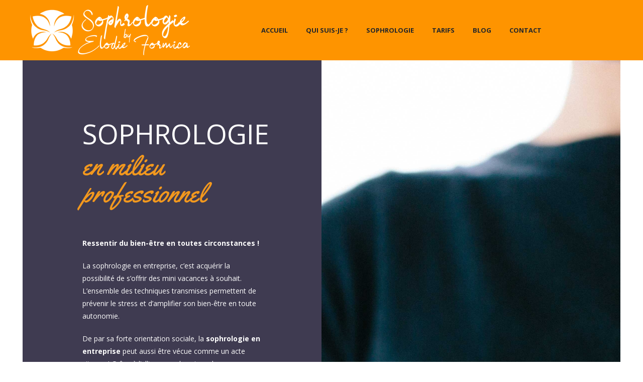

--- FILE ---
content_type: text/html; charset=UTF-8
request_url: https://elodieformica-sophrologue.fr/sophrologie-aix-en-provence/sophrologie-en-entreprise/
body_size: 18578
content:
<!DOCTYPE html><html lang="fr-FR" xmlns:og="//opengraphprotocol.org/schema/" xmlns:fb="//www.facebook.com/2008/fbml"><head><meta charset="UTF-8" /><meta name="viewport" content="width=device-width, initial-scale=1.0" /><meta name='robots' content='index, follow, max-image-preview:large, max-snippet:-1, max-video-preview:-1' /><title>Sophrologie en milieu professionnel - Sophrologie By Elodie Formica</title><meta name="description" content="Cabinet de sophrologie Elodie Formica, spécialisé en sophrologie en entreprise vous accompagne autour d’aix-en-provence et marseille sur RDV 06 62 56 77 20." /><link rel="canonical" href="https://elodieformica-sophrologue.fr/sophrologie-aix-en-provence/sophrologie-en-entreprise/" /><meta property="og:locale" content="fr_FR" /><meta property="og:type" content="article" /><meta property="og:title" content="Sophrologie en milieu professionnel - Sophrologie By Elodie Formica" /><meta property="og:description" content="Cabinet de sophrologie Elodie Formica, spécialisé en sophrologie en entreprise vous accompagne autour d’aix-en-provence et marseille sur RDV 06 62 56 77 20." /><meta property="og:url" content="https://elodieformica-sophrologue.fr/sophrologie-aix-en-provence/sophrologie-en-entreprise/" /><meta property="og:site_name" content="Sophrologie By Elodie Formica" /><meta property="article:publisher" content="https://facebook.com/yoast" /><meta property="article:modified_time" content="2018-09-24T15:33:23+00:00" /><meta name="twitter:card" content="summary_large_image" /><meta name="twitter:label1" content="Durée de lecture estimée" /><meta name="twitter:data1" content="2 minutes" /> <script type="application/ld+json" class="yoast-schema-graph">{"@context":"https://schema.org","@graph":[{"@type":"WebPage","@id":"https://elodieformica-sophrologue.fr/sophrologie-aix-en-provence/sophrologie-en-entreprise/","url":"https://elodieformica-sophrologue.fr/sophrologie-aix-en-provence/sophrologie-en-entreprise/","name":"Sophrologie en milieu professionnel - Sophrologie By Elodie Formica","isPartOf":{"@id":"https://elodieformica-sophrologue.fr/#website"},"datePublished":"2018-08-17T08:14:51+00:00","dateModified":"2018-09-24T15:33:23+00:00","description":"Cabinet de sophrologie Elodie Formica, spécialisé en sophrologie en entreprise vous accompagne autour d’aix-en-provence et marseille sur RDV 06 62 56 77 20.","breadcrumb":{"@id":"https://elodieformica-sophrologue.fr/sophrologie-aix-en-provence/sophrologie-en-entreprise/#breadcrumb"},"inLanguage":"fr-FR","potentialAction":[{"@type":"ReadAction","target":["https://elodieformica-sophrologue.fr/sophrologie-aix-en-provence/sophrologie-en-entreprise/"]}]},{"@type":"BreadcrumbList","@id":"https://elodieformica-sophrologue.fr/sophrologie-aix-en-provence/sophrologie-en-entreprise/#breadcrumb","itemListElement":[{"@type":"ListItem","position":1,"name":"Accueil","item":"https://elodieformica-sophrologue.fr/"},{"@type":"ListItem","position":2,"name":"Sophrologie","item":"https://elodieformica-sophrologue.fr/sophrologie-aix-en-provence/"},{"@type":"ListItem","position":3,"name":"Sophrologie en milieu professionnel"}]},{"@type":"WebSite","@id":"https://elodieformica-sophrologue.fr/#website","url":"https://elodieformica-sophrologue.fr/","name":"Sophrologie By Elodie Formica","description":"","publisher":{"@id":"https://elodieformica-sophrologue.fr/#organization"},"potentialAction":[{"@type":"SearchAction","target":{"@type":"EntryPoint","urlTemplate":"https://elodieformica-sophrologue.fr/?s={search_term_string}"},"query-input":{"@type":"PropertyValueSpecification","valueRequired":true,"valueName":"search_term_string"}}],"inLanguage":"fr-FR"},{"@type":"Organization","@id":"https://elodieformica-sophrologue.fr/#organization","name":"Sophrologie By Elodie Formica","url":"https://elodieformica-sophrologue.fr/","logo":{"@type":"ImageObject","inLanguage":"fr-FR","@id":"https://elodieformica-sophrologue.fr/#/schema/logo/image/","url":"https://elodieformica-sophrologue.fr/wp-content/uploads/2023/02/logo.jpeg","contentUrl":"https://elodieformica-sophrologue.fr/wp-content/uploads/2023/02/logo.jpeg","width":1701,"height":800,"caption":"Sophrologie By Elodie Formica"},"image":{"@id":"https://elodieformica-sophrologue.fr/#/schema/logo/image/"},"sameAs":["https://facebook.com/yoast","https://instagram.com/yoast"]}]}</script> <link rel='dns-prefetch' href='//fonts.googleapis.com' /><link rel="alternate" type="application/rss+xml" title="Sophrologie By Elodie Formica &raquo; Flux" href="https://elodieformica-sophrologue.fr/feed/" /><link rel="alternate" type="application/rss+xml" title="Sophrologie By Elodie Formica &raquo; Flux des commentaires" href="https://elodieformica-sophrologue.fr/comments/feed/" /><link rel="alternate" type="text/calendar" title="Sophrologie By Elodie Formica &raquo; Flux iCal" href="https://elodieformica-sophrologue.fr/evenements/?ical=1" /><link rel="alternate" title="oEmbed (JSON)" type="application/json+oembed" href="https://elodieformica-sophrologue.fr/wp-json/oembed/1.0/embed?url=https%3A%2F%2Felodieformica-sophrologue.fr%2Fsophrologie-aix-en-provence%2Fsophrologie-en-entreprise%2F" /><link rel="alternate" title="oEmbed (XML)" type="text/xml+oembed" href="https://elodieformica-sophrologue.fr/wp-json/oembed/1.0/embed?url=https%3A%2F%2Felodieformica-sophrologue.fr%2Fsophrologie-aix-en-provence%2Fsophrologie-en-entreprise%2F&#038;format=xml" /><style id='wp-img-auto-sizes-contain-inline-css' type='text/css'>img:is([sizes=auto i],[sizes^="auto," i]){contain-intrinsic-size:3000px 1500px}
/*# sourceURL=wp-img-auto-sizes-contain-inline-css */</style><link rel='stylesheet' id='layerslider-css' href='https://elodieformica-sophrologue.fr/wp-content/cache/autoptimize/autoptimize_single_81ae84eb2b392cae93c1a3fc0dfa5352.php?ver=6.7.6' type='text/css' media='all' /><link rel='stylesheet' id='wp-block-library-css' href='https://elodieformica-sophrologue.fr/wp-includes/css/dist/block-library/style.min.css?ver=6.9' type='text/css' media='all' /><style id='global-styles-inline-css' type='text/css'>:root{--wp--preset--aspect-ratio--square: 1;--wp--preset--aspect-ratio--4-3: 4/3;--wp--preset--aspect-ratio--3-4: 3/4;--wp--preset--aspect-ratio--3-2: 3/2;--wp--preset--aspect-ratio--2-3: 2/3;--wp--preset--aspect-ratio--16-9: 16/9;--wp--preset--aspect-ratio--9-16: 9/16;--wp--preset--color--black: #000000;--wp--preset--color--cyan-bluish-gray: #abb8c3;--wp--preset--color--white: #ffffff;--wp--preset--color--pale-pink: #f78da7;--wp--preset--color--vivid-red: #cf2e2e;--wp--preset--color--luminous-vivid-orange: #ff6900;--wp--preset--color--luminous-vivid-amber: #fcb900;--wp--preset--color--light-green-cyan: #7bdcb5;--wp--preset--color--vivid-green-cyan: #00d084;--wp--preset--color--pale-cyan-blue: #8ed1fc;--wp--preset--color--vivid-cyan-blue: #0693e3;--wp--preset--color--vivid-purple: #9b51e0;--wp--preset--gradient--vivid-cyan-blue-to-vivid-purple: linear-gradient(135deg,rgb(6,147,227) 0%,rgb(155,81,224) 100%);--wp--preset--gradient--light-green-cyan-to-vivid-green-cyan: linear-gradient(135deg,rgb(122,220,180) 0%,rgb(0,208,130) 100%);--wp--preset--gradient--luminous-vivid-amber-to-luminous-vivid-orange: linear-gradient(135deg,rgb(252,185,0) 0%,rgb(255,105,0) 100%);--wp--preset--gradient--luminous-vivid-orange-to-vivid-red: linear-gradient(135deg,rgb(255,105,0) 0%,rgb(207,46,46) 100%);--wp--preset--gradient--very-light-gray-to-cyan-bluish-gray: linear-gradient(135deg,rgb(238,238,238) 0%,rgb(169,184,195) 100%);--wp--preset--gradient--cool-to-warm-spectrum: linear-gradient(135deg,rgb(74,234,220) 0%,rgb(151,120,209) 20%,rgb(207,42,186) 40%,rgb(238,44,130) 60%,rgb(251,105,98) 80%,rgb(254,248,76) 100%);--wp--preset--gradient--blush-light-purple: linear-gradient(135deg,rgb(255,206,236) 0%,rgb(152,150,240) 100%);--wp--preset--gradient--blush-bordeaux: linear-gradient(135deg,rgb(254,205,165) 0%,rgb(254,45,45) 50%,rgb(107,0,62) 100%);--wp--preset--gradient--luminous-dusk: linear-gradient(135deg,rgb(255,203,112) 0%,rgb(199,81,192) 50%,rgb(65,88,208) 100%);--wp--preset--gradient--pale-ocean: linear-gradient(135deg,rgb(255,245,203) 0%,rgb(182,227,212) 50%,rgb(51,167,181) 100%);--wp--preset--gradient--electric-grass: linear-gradient(135deg,rgb(202,248,128) 0%,rgb(113,206,126) 100%);--wp--preset--gradient--midnight: linear-gradient(135deg,rgb(2,3,129) 0%,rgb(40,116,252) 100%);--wp--preset--font-size--small: 13px;--wp--preset--font-size--medium: 20px;--wp--preset--font-size--large: 36px;--wp--preset--font-size--x-large: 42px;--wp--preset--spacing--20: 0.44rem;--wp--preset--spacing--30: 0.67rem;--wp--preset--spacing--40: 1rem;--wp--preset--spacing--50: 1.5rem;--wp--preset--spacing--60: 2.25rem;--wp--preset--spacing--70: 3.38rem;--wp--preset--spacing--80: 5.06rem;--wp--preset--shadow--natural: 6px 6px 9px rgba(0, 0, 0, 0.2);--wp--preset--shadow--deep: 12px 12px 50px rgba(0, 0, 0, 0.4);--wp--preset--shadow--sharp: 6px 6px 0px rgba(0, 0, 0, 0.2);--wp--preset--shadow--outlined: 6px 6px 0px -3px rgb(255, 255, 255), 6px 6px rgb(0, 0, 0);--wp--preset--shadow--crisp: 6px 6px 0px rgb(0, 0, 0);}:where(.is-layout-flex){gap: 0.5em;}:where(.is-layout-grid){gap: 0.5em;}body .is-layout-flex{display: flex;}.is-layout-flex{flex-wrap: wrap;align-items: center;}.is-layout-flex > :is(*, div){margin: 0;}body .is-layout-grid{display: grid;}.is-layout-grid > :is(*, div){margin: 0;}:where(.wp-block-columns.is-layout-flex){gap: 2em;}:where(.wp-block-columns.is-layout-grid){gap: 2em;}:where(.wp-block-post-template.is-layout-flex){gap: 1.25em;}:where(.wp-block-post-template.is-layout-grid){gap: 1.25em;}.has-black-color{color: var(--wp--preset--color--black) !important;}.has-cyan-bluish-gray-color{color: var(--wp--preset--color--cyan-bluish-gray) !important;}.has-white-color{color: var(--wp--preset--color--white) !important;}.has-pale-pink-color{color: var(--wp--preset--color--pale-pink) !important;}.has-vivid-red-color{color: var(--wp--preset--color--vivid-red) !important;}.has-luminous-vivid-orange-color{color: var(--wp--preset--color--luminous-vivid-orange) !important;}.has-luminous-vivid-amber-color{color: var(--wp--preset--color--luminous-vivid-amber) !important;}.has-light-green-cyan-color{color: var(--wp--preset--color--light-green-cyan) !important;}.has-vivid-green-cyan-color{color: var(--wp--preset--color--vivid-green-cyan) !important;}.has-pale-cyan-blue-color{color: var(--wp--preset--color--pale-cyan-blue) !important;}.has-vivid-cyan-blue-color{color: var(--wp--preset--color--vivid-cyan-blue) !important;}.has-vivid-purple-color{color: var(--wp--preset--color--vivid-purple) !important;}.has-black-background-color{background-color: var(--wp--preset--color--black) !important;}.has-cyan-bluish-gray-background-color{background-color: var(--wp--preset--color--cyan-bluish-gray) !important;}.has-white-background-color{background-color: var(--wp--preset--color--white) !important;}.has-pale-pink-background-color{background-color: var(--wp--preset--color--pale-pink) !important;}.has-vivid-red-background-color{background-color: var(--wp--preset--color--vivid-red) !important;}.has-luminous-vivid-orange-background-color{background-color: var(--wp--preset--color--luminous-vivid-orange) !important;}.has-luminous-vivid-amber-background-color{background-color: var(--wp--preset--color--luminous-vivid-amber) !important;}.has-light-green-cyan-background-color{background-color: var(--wp--preset--color--light-green-cyan) !important;}.has-vivid-green-cyan-background-color{background-color: var(--wp--preset--color--vivid-green-cyan) !important;}.has-pale-cyan-blue-background-color{background-color: var(--wp--preset--color--pale-cyan-blue) !important;}.has-vivid-cyan-blue-background-color{background-color: var(--wp--preset--color--vivid-cyan-blue) !important;}.has-vivid-purple-background-color{background-color: var(--wp--preset--color--vivid-purple) !important;}.has-black-border-color{border-color: var(--wp--preset--color--black) !important;}.has-cyan-bluish-gray-border-color{border-color: var(--wp--preset--color--cyan-bluish-gray) !important;}.has-white-border-color{border-color: var(--wp--preset--color--white) !important;}.has-pale-pink-border-color{border-color: var(--wp--preset--color--pale-pink) !important;}.has-vivid-red-border-color{border-color: var(--wp--preset--color--vivid-red) !important;}.has-luminous-vivid-orange-border-color{border-color: var(--wp--preset--color--luminous-vivid-orange) !important;}.has-luminous-vivid-amber-border-color{border-color: var(--wp--preset--color--luminous-vivid-amber) !important;}.has-light-green-cyan-border-color{border-color: var(--wp--preset--color--light-green-cyan) !important;}.has-vivid-green-cyan-border-color{border-color: var(--wp--preset--color--vivid-green-cyan) !important;}.has-pale-cyan-blue-border-color{border-color: var(--wp--preset--color--pale-cyan-blue) !important;}.has-vivid-cyan-blue-border-color{border-color: var(--wp--preset--color--vivid-cyan-blue) !important;}.has-vivid-purple-border-color{border-color: var(--wp--preset--color--vivid-purple) !important;}.has-vivid-cyan-blue-to-vivid-purple-gradient-background{background: var(--wp--preset--gradient--vivid-cyan-blue-to-vivid-purple) !important;}.has-light-green-cyan-to-vivid-green-cyan-gradient-background{background: var(--wp--preset--gradient--light-green-cyan-to-vivid-green-cyan) !important;}.has-luminous-vivid-amber-to-luminous-vivid-orange-gradient-background{background: var(--wp--preset--gradient--luminous-vivid-amber-to-luminous-vivid-orange) !important;}.has-luminous-vivid-orange-to-vivid-red-gradient-background{background: var(--wp--preset--gradient--luminous-vivid-orange-to-vivid-red) !important;}.has-very-light-gray-to-cyan-bluish-gray-gradient-background{background: var(--wp--preset--gradient--very-light-gray-to-cyan-bluish-gray) !important;}.has-cool-to-warm-spectrum-gradient-background{background: var(--wp--preset--gradient--cool-to-warm-spectrum) !important;}.has-blush-light-purple-gradient-background{background: var(--wp--preset--gradient--blush-light-purple) !important;}.has-blush-bordeaux-gradient-background{background: var(--wp--preset--gradient--blush-bordeaux) !important;}.has-luminous-dusk-gradient-background{background: var(--wp--preset--gradient--luminous-dusk) !important;}.has-pale-ocean-gradient-background{background: var(--wp--preset--gradient--pale-ocean) !important;}.has-electric-grass-gradient-background{background: var(--wp--preset--gradient--electric-grass) !important;}.has-midnight-gradient-background{background: var(--wp--preset--gradient--midnight) !important;}.has-small-font-size{font-size: var(--wp--preset--font-size--small) !important;}.has-medium-font-size{font-size: var(--wp--preset--font-size--medium) !important;}.has-large-font-size{font-size: var(--wp--preset--font-size--large) !important;}.has-x-large-font-size{font-size: var(--wp--preset--font-size--x-large) !important;}
/*# sourceURL=global-styles-inline-css */</style><style id='classic-theme-styles-inline-css' type='text/css'>/*! This file is auto-generated */
.wp-block-button__link{color:#fff;background-color:#32373c;border-radius:9999px;box-shadow:none;text-decoration:none;padding:calc(.667em + 2px) calc(1.333em + 2px);font-size:1.125em}.wp-block-file__button{background:#32373c;color:#fff;text-decoration:none}
/*# sourceURL=/wp-includes/css/classic-themes.min.css */</style><link rel='stylesheet' id='rs-plugin-settings-css' href='https://elodieformica-sophrologue.fr/wp-content/cache/autoptimize/autoptimize_single_623b1c343e699cb85eae5e12460d7536.php?ver=5.4.7.4' type='text/css' media='all' /><style id='rs-plugin-settings-inline-css' type='text/css'>#rs-demo-id {}
/*# sourceURL=rs-plugin-settings-inline-css */</style><link rel='stylesheet' id='v4-shims-css' href='https://elodieformica-sophrologue.fr/wp-content/themes/creativo/assets/css/fontawesome/css/v4-shims.min.css?ver=7.7.5.9' type='text/css' media='all' /><link rel='stylesheet' id='fontawesome-css' href='https://elodieformica-sophrologue.fr/wp-content/themes/creativo/assets/css/fontawesome/css/font-awesome.min.css?ver=7.7.5.9' type='text/css' media='all' /><link rel='stylesheet' id='icomoon-css' href='https://elodieformica-sophrologue.fr/wp-content/cache/autoptimize/autoptimize_single_cd18178989e524e66dfbb0a43a612be9.php?ver=7.7.5.9' type='text/css' media='all' /><link rel='stylesheet' id='creativo-style-css' href='https://elodieformica-sophrologue.fr/wp-content/cache/autoptimize/autoptimize_single_74fe7ab35f0c2f308a983a34a6e644ec.php?ver=7.7.5.9' type='text/css' media='all' /><link rel='stylesheet' id='cr-flexslider-css' href='https://elodieformica-sophrologue.fr/wp-content/cache/autoptimize/autoptimize_single_3e70ddd8d5261c573d4782886add56d5.php?ver=7.7.5.9' type='text/css' media='all' /><link rel='stylesheet' id='cr-owl-slider-css' href='https://elodieformica-sophrologue.fr/wp-content/cache/autoptimize/autoptimize_single_3e70ddd8d5261c573d4782886add56d5.php?ver=7.7.5.9' type='text/css' media='all' /><link rel='stylesheet' id='cr-magnific-popup-css' href='https://elodieformica-sophrologue.fr/wp-content/cache/autoptimize/autoptimize_single_79d31c6dbcee40c80ad2dcfa14a25301.php?ver=7.7.5.9' type='text/css' media='all' /><link rel='stylesheet' id='tailwindcss-css' href='https://elodieformica-sophrologue.fr/wp-content/cache/autoptimize/autoptimize_single_0b2c028e73c872cbf132f5fd0a45fece.php?ver=7.7.5.9' type='text/css' media='all' /><style id='tailwindcss-inline-css' type='text/css'>.tribe-events-event-meta:before, .tribe-events-event-meta~div:not(.tribe-events-event-meta):not(.event-tickets) {border: none;}#tribe-events-content.tribe-events-list {margin-bottom: 0;}.events-list #tribe-events-footer, .single-tribe_events #tribe-events-footer, .tribe-events-day #tribe-events-footer, .tribe-events-map #tribe-events-footer, .tribe-events-photo #tribe-events-footer {margin:20px 0;padding:20px 0;border-bottom: 1px solid #e5e5e5;}ul.tribe-events-sub-nav a {font-weight:600;font-size:12px;text-transform: uppercase;}.events-list .tribe-events-loop, .single-tribe_organizer .tribe-events-loop, .single-tribe_venue .tribe-events-loop, .tribe-events-day .tribe-events-loop {max-width: 100%;}#tribe-events-bar {margin-bottom:60px;}#tribe-bar-form {display: flex;align-items: center;background-color:#f5f5f5;}#tribe-bar-form .tribe-bar-filters {padding:20px;}.tribe-bar-date-filter, .tribe-bar-search-filter, .tribe-bar-submit {padding-top:0;padding-bottom:0;}.tribe-bar-date-filter {padding-left:0;}#tribe-bar-form label {font-size:12px;color:#333333;}#tribe-bar-form input[type=text] {margin: 0;font-style: normal;border: 1px solid #eaeaea;background-color: #fff;height: 45px;color: #333333;font-weight: 400;font-size: 13px;padding-left:15px;padding-right:15px;}#tribe-bar-form input[type=text]:focus {outline: none;border-bottom: 1px solid #eaeaea;}.tribe-bar-views-inner {background-color:#e9e9e9;padding-top:30px;padding-bottom:30px;}#tribe-bar-form .tribe-bar-filters-inner {display: flex;-webkit-box-align: end;-ms-flex-align: end;align-items: flex-end;}.datepicker.dropdown-menu {padding: 15px;border-radius: 0;border: 0;}.datepicker.dropdown-menu td, .datepicker.dropdown-menu th {border-radius:0;padding:10px;}.tribe-events-page-title {font-weight: 400;padding:20px 0;border-top: 1px solid #e5e5e5;border-bottom: 1px solid #e5e5e5;margin:0;}.tribe-events-title-bar {margin-bottom:50px;}.tribe-events-list .type-tribe_events {padding-bottom:2rem;border-bottom:1px solid #e5e5e5;}.tribe-events-list .time-details {margin:0;display: -webkit-box;display: -ms-flexbox;display: flex;}.tribe-events-list-separator-month {margin: 0;font-weight: 400;background: #eee;padding: 10px;text-align: left;font-size: 18px;color: #fff;margin-bottom: 40px;}.tribe-events-list-separator-month:after {content: initial;}.tribe-events-list-separator-month span {background:transparent;padding:0;}.single-tribe_events .tribe-events-schedule {margin: 1rem 0;padding: 0 0 1rem 0;border: none;border-bottom: 1px solid #ededed;}.tribe-events-schedule h2 {margin-bottom: 10px; font-weight: 600; font-size: 14px;}.single-tribe_events .tribe-events-schedule .tribe-events-cost {margin-left:10px;padding: 5px 10px;font-weight: 700;color: #ffffff;font-size: 14px;}#tribe-events-content .tribe-events-button {padding: 5px 10px;color: #ffffff;border-radius: 0;font-size: 14px;}.single-tribe_events #tribe-events-content .tribe-events-event-meta dt {font-weight: 600;line-height: 1;list-style: none;color: #222222;margin-bottom: 10px;font-size: 14px;}.single-tribe_events #tribe-events-content .tribe-events-event-meta dd {padding-bottom: 15px;margin-bottom:15px;border-bottom: 1px solid #dddddd;color: #888;}.single-tribe_events #tribe-events-content .tribe-events-event-meta .tribe-events-event-cost {background-color: transparent;}#tribe-bar-form .tribe-bar-submit input[type=submit],.single-tribe_events .tribe-events-schedule .tribe-events-cost,#tribe-events .tribe-events-button, #tribe-events-content .tribe-events-button,#tribe-events-content .tribe-events-tooltip h4, .datepicker table thead tr:nth-child(2),.datepicker table tr td.active:active, .datepicker table tr td.active:hover, .datepicker table tr td.active:hover.active,.datepicker table tr td.active:hover:active, .datepicker table tr td.active:hover:hover, .datepicker table tr td.active.active,.tribe-events-list-separator-month {background-color: #2f852e;}.datepicker .datepicker-switch:hover, .datepicker .next:hover, .datepicker .prev:hover, .datepicker tfoot tr th:hover {background:#000;}#tribe-events-content .tribe-events-tooltip h4, .datepicker table thead tr:nth-child(2) {color:#ffffff;}.tribe-events-list .tribe-events-loop .tribe-events-event-image {width: 100%;float: none;margin:0;display: block;}.tribe-events-list .tribe-events-loop .tribe-events-content {padding: 0;margin-bottom:20px;}a.tribe-events-read-more {text-transform: uppercase;font-size: 11px;font-weight: 700;}.tribe-events-loop .tribe-events-event-meta, .tribe-events-list .tribe-events-venue-details {margin:0;}.tribe-events-event-cost span {border:none;padding:20px;padding: 15px 10px;font-size: 14px;color: #fff;}.tribe-events-list .tribe-events-event-image img:focus {outline:none;}#tribe-events-pg-template {max-width: none;padding: 3rem 0.5rem;}#tribe-events-pg-template .tribe-events-content h2, .tribe-events-after-html h2, .tribe-events-before-html h2 {margin: 0 0 10px 0;display: block;font-size: 24px;line-height: 1.3;}.tribe-events-list-separator-month+.type-tribe_events.tribe-events-first {margin-top:0;padding-top:0;}.tribe-events-calendar thead th {background-color: #2f852e;border-color: #2f852e;}#tribe-events .tribe-events-button, #tribe_events_filters_wrapper input[type=submit],.tribe-events-button, .tribe-events-button.tribe-inactive, .tribe-events-calendar td.tribe-events-present div[id*=tribe-events-daynum-],.tribe-events-calendar td.tribe-events-present div[id*=tribe-events-daynum-]>a,.tribe-events-meta-group .tribe-events-single-section-title, .tribe-events-event-cost {background-color: #2f852e;}#tribe-bar-form .tribe-bar-submit input[type=submit], #tribe-events .tribe-events-button {width: 100%;font-weight: 400;padding: 15px;font-size: 14px;line-height:16px;letter-spacing: 2px;}.single-tribe_events #wrapper .tribe-events-event-meta {display: block;}#wrapper .tribe-events-event-meta .column, #wrapper .tribe-events-event-meta .tribe-events-meta-group {float: none;display: block;width: 100%;padding: 0;margin-bottom: 30px;margin-right: 0;}.tribe-events-meta-group .tribe-events-single-section-title {margin: 0;padding: 10px 15px;margin-bottom: 20px;font-weight: 500;font-size: 17px;color: #fff;}.single-tribe_events #wrapper .tribe-events-event-meta {margin-top: 0;margin-bottom: 0;border: none;background: transparent;}.single-tribe_events #wrapper .tribe-events-event-meta dl {padding-left: 10px;padding-right: 10px;}.single-tribe_events #wrapper .secondary .tribe-events-venue-map {width: calc(100% - 20px);box-sizing: border-box;margin: 0 0 10px 10px;float: none;}.event-left {width: 67%;}.event-right {width: 30%;}.event-right {background-color:#f7f7f7;}@media screen and (max-width: 1024px) {#tribe-events-pg-template {padding: 20px;}}@media screen and (max-width: 768px) {#tribe-events-content .event-left, #tribe-events-content .event-right {width: 100%;float: none;}#tribe-events-content .tribe-events-calendar td.tribe-events-has-events.mobile-trigger,.tribe-events-calendar td.tribe-events-has-events.mobile-trigger div[id*=tribe-events-daynum-],.tribe-events-calendar td.tribe-events-has-events.mobile-trigger div[id*=tribe-events-daynum-] a {background-color: #2f852e;}.tribe-events-calendar td.tribe-events-present div[id*=tribe-events-daynum-] {background-color:#666;}}@media screen and (max-width: 768px){.tribe-events-calendar div[id*=tribe-events-daynum-], .tribe-events-calendar div[id*=tribe-events-daynum-] a, .tribe-events-calendar td.tribe-events-past div[id*=tribe-events-daynum-], .tribe-events-calendar td.tribe-events-past div[id*=tribe-events-daynum-]>a {background-color:transparent;}.tribe-events-calendar tr:nth-child(even) {background-color: #f9f9f9;}#tribe-events-footer~a.tribe-events-ical.tribe-events-button {padding:12px 15px;}#tribe-events-content .tribe-events-calendar td.tribe-events-present.mobile-active:hover, .tribe-events-calendar td.tribe-events-present.mobile-active, .tribe-events-calendar td.tribe-events-present.mobile-active div[id*=tribe-events-daynum-] a, .tribe-events-calendar td.mobile-active {background-color: #666;}.tribe-events-calendar td.tribe-events-present.mobile-active div[id*=tribe-events-daynum-], .tribe-events-calendar td.tribe-events-present.mobile-active, .tribe-events-calendar td.tribe-events-present,.tribe-events-calendar td.tribe-events-present div[id*=tribe-events-daynum-] {background-color: #666;}.tribe-events-calendar td.tribe-events-present div[id*=tribe-events-daynum-] {color: #fff;}.tribe-events-calendar .mobile-active div[id*=tribe-events-daynum-], .tribe-events-calendar .mobile-active div[id*=tribe-events-daynum-] a {color:#fff;background-color:#999999;}#tribe-events-content .tribe-events-calendar td.tribe-events-has-events.mobile-trigger,.tribe-events-calendar td.tribe-events-has-events.mobile-trigger div[id*=tribe-events-daynum-], .tribe-events-calendar td.tribe-events-has-events.mobile-trigger div[id*=tribe-events-daynum-] a{background-color:#2f852e;color:#ffffff;}.tribe-events-calendar .tribe-events-has-events:after,.tribe-events-calendar .tribe-events-past.tribe-events-has-events:after {background-color:#fff;}.tribe-events-calendar td.mobile-active,#tribe-events-content .tribe-events-calendar .mobile-active:hover{background-color:#999999;}#tribe-mobile-container .type-tribe_events {padding:20px;border:1px solid #ededed;}#tribe-mobile-container .type-tribe_events h4{font-weight:700;}#tribe-mobile-container .type-tribe_events .time-details {font-weight:normal;}#tribe-events-bar #tribe-bar-views .tribe-bar-views-inner{padding:10px 0 40px;}.tribe-bar-collapse #tribe-bar-collapse-toggle {padding:25px;}#tribe-events-bar .tribe-bar-filters-inner {display:block;}.event_image {width:23%;}.tribe-events-list .tribe-events-loop .tribe-events-content, #tribe-events .tribe-events-loop .tribe-events-content {width:50%;padding:20px;padding-left: 0;padding-top: 15px;}.tribe-events-loop .tribe-events-event-meta {min-height: auto;padding-left: 0;padding-right: 0;border-right:none;border-top:none;border-bottom:none;width:27%;}.tribe-events-list .tribe-events-event-cost {display: block;margin-left:20px;}.tribe-events-event-meta .column, .tribe-events-event-meta.primary .tribe-events-meta-group {width:100%;}.single-tribe_events .tribe-events-schedule .tribe-events-cost {display: initial;}.blogpost .post-content .tribe-events-schedule {padding:0 0 10px;background: transparent;border-left:none;border-right: none;border-top: none;}}.button.style_3d:active {top: 5px;-webkit-box-shadow: 0px 0px 0px !important;box-shadow: 0px 0px 0px !important;}.button.button_green, #navigation ul li a.button.button_green, #top-menu li a.button.button_green, .button.button_green.style_3d:hover {background: #5bc98c;border-color: #5bc98c;color: #fff;}.button.button_green:hover, #navigation ul li a.button.button_green:hover, #top-menu li a.button.button_green:hover {background: #479e85;border-color: #479e85;color: #fff;}.button.button_green.style_3d {box-shadow: 0 5px 0 #4daa77;-webkit-box-shadow: 0 5px 0 #4daa77;}.button.button_blue, #navigation ul li a.button.button_blue, #top-menu li a.button.button_blue, .button.button_blue.style_3d:hover {background: #44b6df;border-color: #44b6df;color: #fff;}.button.button_blue:hover, #navigation ul li a.button.button_blue:hover, #top-menu li a.button.button_blue:hover {background: #368faf;border-color: #368faf;color: #fff;}.button.button_blue.style_3d {box-shadow: 0 5px 0 #368faf;-webkit-box-shadow: 0 5px 0 #368faf;}.button.button_yellow, #navigation ul li a.button.button_yellow, #top-menu li a.button.button_yellow, .button.button_yellow.style_3d:hover {background: #febf4d;border-color: #febf4d;color: #68422C;}.button.button_yellow:hover, #navigation ul li a.button.button_yellow:hover, #top-menu li a.button.button_yellow:hover {background: #d39119;border-color: #d39119;color: #fff;}.button.button_yellow.style_3d {box-shadow: 0 5px 0 #d39119;-webkit-box-shadow: 0 5px 0 #d39119;}.button.button_red, #navigation ul li a.button.button_red, #top-menu li a.button.button_red, .button.button_red.style_3d:hover {background-color: #F6677B;border-color: #F6677B;color: #fff;}.button.button_red:hover, #navigation ul li a.button.button_red:hover, #top-menu li a.button.button_red:hover {background-color: #d05b6c;border-color: #d05b6c;color: #fff;}.button.button_red.style_3d {box-shadow: 0 5px 0 #d05b6c;-webkit-box-shadow: 0 5px 0 #d05b6c;}.button.button_purple, #navigation ul li a.button.button_purple, #top-menu li a.button.button_purple, .button.button_purple.style_3d:hover {background: #ee79ba;border-color: #ee79ba;color: #fff;}.button.button_purple:hover, #navigation ul li a.button.button_purple:hover, #top-menu li a.button.button_purple:hover {background: #c95b98;border-color: #c95b98;color: #fff;}.button.button_purple.style_3d {box-shadow: 0 5px 0 #c95b98;-webkit-box-shadow: 0 5px 0 #c95b98;}.button.button_black, #navigation ul li a.button.button_black, .tp-caption a.button.button_black, #top-menu li a.button.button_black, .button.button_black.style_3d:hover {background: #5c5c5c;border-color: #5c5c5c;color: #c9d1d6;}.button.button_black:hover, #navigation ul li a.button.button_black:hover, .tp-caption a.button.button_black:hover, #top-menu li a.button.button_black:hover {background: #2d2d2d;border-color: #2d2d2d;color: #e8edef;}.button.button_black.style_3d {box-shadow: 0 5px 0 #2d2d2d;-webkit-box-shadow: 0 5px 0 #2d2d2d;}.button.button_grey, #navigation ul li a.button.button_grey, #top-menu li a.button.button_grey, .button.button_grey.style_3d:hover {background: #a9a9a9;border-color: #a9a9a9;color: #fff;}.button.button_grey:hover, #navigation ul li a.button.button_grey:hover, #top-menu li a.button.button_grey:hover {background: #8b8a8a;border-color: #8b8a8a;color: #fff;}.button.button_grey.style_3d {box-shadow: 0 5px 0 #8b8a8a;-webkit-box-shadow: 0 5px 0 #8b8a8a;}.button.button_white, .button.button_white:hover, #navigation.custom_menu_color ul li a.button.button_white, #top-menu li a.button.button_white, .tp-caption a.button.button_white, #navigation.custom_menu_color ul li a.button.button_white:hover, #top-menu li a.button.button_white:hover, .tp-caption a.button.button_white:hover {background: #fff;border-color: #fff;color: #2d2d2d;}body,.more,.meta .date,.review blockquote q,.review blockquote div strong,.footer-areah3,.image .image-extras .image-extras-content h4,.project-content .project-info h4,.post-content blockquote,input, textarea, keygen, select, button{font-family:"Open Sans", Arial, Helvetica, sans-serif;font-size:14px;line-height: 25px;font-weight: 400;letter-spacing: 0px;}#branding .text, #branding .tagline, .side_logo .text, .side_logo .tagline {font-family: "Open Sans", Arial, Helvetica, sans-serif;}#branding .text, .side_logo .text {font-size: 24px;font-weight: 300;}body {color: #3f3b51;background-color: #ffffff}#navigation .has-mega-menu ul.twitter li i {color: #3f3b51;}h1, h2, h3, h4, h5:not(.navi_heading), h6,.bellow_header_title,.full .title,.tab-holder .tabs li,.post_grid_category, .box-title-wrap{font-family: ;}h1, h2, h3, h4, h5, h6 {font-weight: 400;line-height: normal;margin-bottom: 10px;}.content-body h1, .content-body h2, .content-body h3, .content-body h4, .content-body h5, .content-body h6 {margin-bottom: 10px;}h1, .content-body h1 {font-size: 36px;}h2, .content-body h2 {font-size: 30px;}h3, .content-body h3 {font-size: 24px;}h4, .content-body h4 {font-size: 18px;}h5, .content-body h5 {font-size: 14px;}h6, .content-body h6 {font-size: 12px;}p, .content-body p, .content-body blockquote, .cr-post-content blockquote, .single-post .post-content ul, .wpb_text_column ul, .vc_column_text ul {margin-bottom: 20px;}h3.sidebar-title {font-family: ;font-size: 14px;}.featured_post h2 {font-family: ;}h3.footer-widget-title, #creativo-footer-wrapper .elementor-widget-container h5 {font-family: ;}#top-menu {font-family: "Open Sans", Arial, Helvetica, sans-serif;font-size: 12px;}button,.button, .wpcf7-submit, .mc4wp-form input[type=submit] {font-family: Arial, Helvetica, sans-serif}.top_contact {font-family: "Open Sans", Arial, Helvetica, sans-serif;font-size: 12px;}#top-menu li a {color: #999999;}#top-menu li a:hover {color: #5bc98c;}#footer-menu li a{color: #a3a1a8;font-weight: 400;}#footer-menu li a:hover{color: #3f3b51;}#navigation {font-family: ;}.tp-bannertimer {background-image:none !important;height:7px;}.latest-posts h2, .page-title{font-family:"Open Sans", Arial, Helvetica, sans-serif;}.wrapper-out, .creativo-elements-template-wrapper {background-color: #ffffff;}.page-title-breadcrumb .page-title-holder {font-size: 18px;font-weight: 400;}.page-title-breadcrumb h3.subhead {font-size: 13px;font-weight: 400;}.page-title-breadcrumb .breadcrumbs {font-size: 13px;font-weight: 400;}.page-title-breadcrumb .page-title-holder, .page-title-breadcrumb h3.subhead {color: #4d4d4d;}.page-title-breadcrumb .breadcrumbs, .page-title-breadcrumb .breadcrumbs a {color: #4d4d4d;}.page-title-breadcrumb {background-color: #fcfcfc;border-bottom-color: #f8f8f8;}@media screen and (min-width: 830px) {.page-title-breadcrumb {height: ;}}.page-title-breadcrumb {display: none;height: 0px;}.page-title-holder {display: none;}.bellow_header_title {margin: 5px auto;}.search.search-no-results .page-title-breadcrumb{display: none;}.search.search-results .page-title-holder {display: initial;}.page .page-title-breadcrumb {display: none;height: 0px;}a,.front_widget a, .vc_front_widget a, h5.toggle a.default_color,.portfolio-navigation a:hover,h2.page404,.project-feed .title a,.post_meta li a:hover, .portfolio-item .portfolio_details a, .portfolio-navigation a{color:#3f3b51;}#navigation .has-mega-menu ul.twitter li a, #navigation .has-mega-menu .contact ul li a, #navigation .has-mega-menu .latest-posts a {color:#3f3b51 !important;}a:hover, .col h3 a:hover,.col h4 a:hover, h5.toggle a.default_color:hover, .portfolio-item .portfolio_details a:hover, .portfolio-navigation a:hover {color: #fe9400;}#navigation .has-mega-menu ul.twitter li a:hover, #navigation .has-mega-menu .contact ul li a:hover, #navigation .has-mega-menu .latest-posts a:hover {color: #fe9400 !important;background-color:transparent;}.post-gallery-item a:hover img, .recent-portfolio a:hover img, .recent-flickr a:hover img{border-color:;}.default_dc{color:#3f3b51;}.reading-box.default_border {background-color: #5bc98c;color: #ffffff;}.reading-box.default_border:hover {background-color: #479e85;color: #ffffff;}.reading-box.default_border .button {border-color: #ffffff;color: #ffffff;}.reading-box.default_border:hover .button {border-color: #ffffff;color: #ffffff;}.gallery_zoom{background-color: #fe9400;}.vc_front_widget {background-color: #ffffff;}.vc_front_widget a{color: #5bc98c;}.vc_front_widget:hover {background-color: #5bc98c;color:#fff;}.vc_front_widget:hover a{color:#fff;}.progress-bar-content,.ch-info-back4,.ch-info-back3,.ch-info-back2,.ch-info-back1,.col:hover .bottom,.tp-bannertimer,.review_inside:after, .flex-direction-nav a:hover, figure.effect-zoe figcaption {background-color:#fe9400;}.front_widget:hover, .front_widget:hover a, .portfolio-tabs:not(.filters_modern) a:hover, .portfolio-tabs:not(.filters_modern) li.active a{color:#fff; background-color:#fe9400;}.portfolio-tabs.filters_modern li.active a {border-bottom-color: #fe9400;}._border:hover, .review blockquote q, .recent-flickr a:hover img{border-color:#fe9400;}.review blockquote div {color:#fe9400;}.project-feed .info, figure a .text-overlay, figure.event_image_list .text-overlay {background: rgba(0,0,0,0.70);}.recent_posts_container figure a .text-overlay .info i, .project-feed a i, .blogpost figure a .text-overlay i,.event_calendar_wrap figure a .text-overlay .info i {background-color: #fe9400;color: #fff;}.portfolio-tabs:not(.filters_modern) li.active a, .portfolio-tabs:not(.filters_modern) li a:hover {color: ;background-color: ;}.portfolio-tabs:not(.filters_modern) li {border-width: 1px;border-color: ;}.portfolio-tabs:not(.filters_modern) li a {color: ;background-color: ;}.posts-pagination a, .posts-pagination .current {border: none;font-weight:700;}.posts-pagination .current, .posts-pagination a.inactive:hover, .posts-pagination .pagination-next:hover, .posts-pagination .pagination-prev:hover {color: ;border-radius:0;border-bottom:2px solid ;}.button_default, .button, .tp-caption a.button, .button_default.style_3d:hover, input[type=submit], input[type=submit]:focus {background-color: #fe9400;border-color: #fe9400;color: #ffffff;font-size: 14px;font-weight: 400;line-height: ;}.button_default:hover, .button:hover, .tp-caption a.button:hover{background-color: #ffc26d;border-color: #ffc26d;color: #3f3b51;}.button_default.style_3d {box-shadow: 0 5px 0 #cb7600;-webkit-box-shadow: 0 5px 0 #cb7600;}.footer_widget_content a, .footer_widget_content .tweets-container a, .footer_widget_content .tweets-container i{color:#fe9400 ;}.footer_widget_content a:hover, .footer_widget_content .tweets-container a:hover {color: #888888;}.wrapper-out, .creativo-elements-template-wrapper {}.portfolio-tabs.filters_modern li.active a {color: #000000;}.portfolio-tabs.filters_modern li:last-child {border-right: none;margin-right: 0;padding-right:0;}.portfolio-tabs.filters_modern li a {color: #9b9b9b;padding-left:0;padding-right:0;margin-left: 1rem;margin-right: 1rem;text-transform:uppercase;}.modern_overlay_effect {background-color: rgba(255,255,255, 1);}figure.modern_portfolio_layout h3 a {font-size: 17px;color: #9e9e9e;font-weight: ;}figure.modern_portfolio_layout span.portfolio_categ_list a {font-size: 17px;color: #4e5ee9;}.project-content h1, .project-content h2, .portfolio-modern-title {color: ;}.project-content.full_desc .project-description, .project-content .project-description, .sp_title_desc .sp_description, .modern-portfolio-content,.single .portfolio-modern-content{color: ;}.project-details, .single .portfolio-modern .portfolio-misc-info h3, .single .portfolio-modern .project-info-details span {color: ;}.project-details a, .single .portfolio-modern .project-info-details span a {color: ;}.project-content.full_desc .date, .portfolio-navigation, .project-details, .project-title-date, .default-portfolio-navigation {border-color: ;}.portfolio_prev_link a, .portfolio_next_link a {color: ;}.portfolio-share-items .get_social li, .portfolio-modern .get_social li {border-color: ;}.portfolio-share-items .get_social li a, .portfolio-modern .get_social li a {background-color: ;color: }.single .portfolio-modern .related-portfolio-title, .single .related-portfolio-title {color: ;}.project-content .date {color: ;}.single .portfolio-modern .modern-portfolio-details-wrap {background-color: ;}.single .portfolio-modern .social_icons .share_text {color: ;}.header .social-icons-wrap .vertical-icons {background-color:#fe9400;}.header{margin-bottom: 0px;margin-top: 0px;padding-bottom: 10px;padding-top: 10px;background-color:#fe9400;box-shadow: none;-webkit-box-shadow: none;}.single-post .post_container .blogpost > div:last-of-type {margin-bottom:0;}.single-post .post_container .blogpost, .page-template-default .post_container {}.design_modern .share_with_tags {margin-top: 0px;}.author-pic img{max-width: 150px;}.author-pic img {border-radius: 50%;-moz-border-radius: 50%;-ms-border-radius: 50%;-o-border-radius: 50%;-webkit-border-radius: 50%;}.page-template-page-blog .wrapper-out,.page-template-page-blog-small .wrapper-out,.page-template-page-blog-grid .wrapper-out,.page-template-page-blog-masonry .wrapper-out,.single-post .wrapper-out,.page-template-page-blog .creativo-elements-template-wrapper,.page-template-page-blog-small .creativo-elements-template-wrapper,.page-template-page-blog-grid .creativo-elements-template-wrapper,.page-template-page-blog-masonry .creativo-elements-template-wrapper,.single-post .creativo-elements-template-wrapper {}@media screen and (min-width: 960px){.post_container:not(.style2) {width: 73%;}.sidebar {width: 23%;}}.post_meta li.category_output {font-size: 11px;}.post-content.archive, .sm_images .post-content, .blogpost_small_desc .post-content, .related_post_item .related_post_description{color: #a3a1a8;font-size: ;line-height: ;}.blogpost.layout_modern .content_wrapper {}.blogpost.layout_modern {padding-bottom: 40px;margin-bottom: 40px;}@media screen and (min-width: 1024px) {.blogpost_small_pic {width: 40%;}}@media screen and (min-width: 1024px) {.blogpost_small_desc {width: 60%;padding: 20px;box-sizing:border-box;-webkit-box-sizing:border-box;}}.sm_images.layout_modern {padding-bottom: 40px;margin-bottom: 40px;background-color: ;}.blogpost .singlepost_title, .post_container .archives_title {text-transform: uppercase;}.blogpost .singlepost_title, .modern_heading_title .singlepost_title{font-size: 34px;font-weight: 400;line-height: ;color: #3f3b51;}@media screen and (max-width: 1200px) {.blogpost .singlepost_title, .modern_heading_title .singlepost_title{font-size: 26px;}}@media screen and (max-width: 768px) {.blogpost .singlepost_title, .modern_heading_title .singlepost_title{font-size: 26px;}}.archives_title, .blogpost_small_desc .archives_title {font-size: 22px;font-weight: 400;line-height: 34px;}.archives_title a, .blogpost_small_desc .archives_title a {color: ;}.single-post .post_container, .single-post .modern_title_not_featured .post_meta li {color: ;}.single-post .post_container .post-content a {color: ;}.single-post .post_container .post-content a:hover {color: ;text-decoration: none;}.single-post .post_meta li {color: ;border-color: }.single-post .post_meta li a {color: ;}.portfolio-modern-description .portfolio-modern-title h3 a {font-size: 36px;color: ;}.portfolio-modern-description .portfolio-modern-categs a {font-size: 18px;color: ;}.portfolio-modern-description .portfolio-modern-content {font-size: 14px;color: ;}.portfolio-modern-description .project-info-details h3{font-size: 14px;color: ;}.portfolio-modern-description .project-info-details span {font-size: 14px;color: ;}.portfolio-modern-description .portfolio-modern-proj-details {background-color: ;border-color: ;}.figure_image_holder .effect-overlay {background-color: rgba( 0,0,0,0.75 );}.portfolio-wrapper figure.effect-zoe .effect-overlay a {color: #ffffff;}.portfolio-wrapper figure.effect-zoe .zoomin, .portfolio-wrapper figure.effect-zoe .launch {border-color: #ffffff;}figure.effect-zoe figcaption {background-color: ;}figure.effect-zoe figcaption h3 a {color: #ffffff;}.small_read_more a{color: #3f3b51;}.small_read_more a:hover{color: #3f3b51;}.modern_layout.view_more_button {color: #3f3b51;font-weight: 500;}.modern_layout.view_more_button:hover {color: #3f3b51;}.button.button_default.view_more_button {background-color:transparent;border: none;color: #3f3b51;padding-left: 0;padding-right: 0;margin-right: 0;}.button.button_default.view_more_button:hover {background-color:transparent;color: #3f3b51;}.post_meta li {display: inline-block;font-size: 11px;color: #939399;}.post_meta li a {color: #fe9400;}.post_meta li a:hover {color: #fe9400;}.post_meta li {border-color: ;}.single .post-content {column-count: ;-webkit-column-count: ;-moz-column-count: ;column-gap: 40px;margin-bottom:30px;}.post_container .get_social li a, .post_container_full .get_social li a {color: ;}figure a .text-overlay, figure.event_image_list .text-overlay {display: none;}.single_post_tags a {font-size: 11px;}.sidebar .get_social li a {color: ;background-color: ;}.related-posts-title h3 {font-size: 20px;text-transform: uppercase;}aside.sidebar {background-color: ;}.sidebar-widget {margin-bottom: 30px;padding: 25px;background-color: ;color: #a3a1a8;font-size: 13px;border: 1px solid #edebf5;}.latest-posts-content span{color: #a3a1a8;}.sidebar-widget a {color: #a3a1a8;font-size: 14px;font-weight: normal;}.sidebar-widget a:hover {color: #3f3b51;}.sidebar-widget:not(.woocommerce) ul:not(.get_social):not(.instagram-pics):not(.instagram-widget) li:not(.jtwt_tweet) {border-bottom: 1px solid #edebf5;margin-bottom:10px;padding-bottom:10px;}.sidebar-widget ul li:last-child:not(.jtwt_tweet) {border: none;margin-bottom: 0;padding-bottom: 0;}.about-me-heading {font-size: 13px;}.about-me-description {font-size: 13px;color:#a3a3a3;}.sidebar-widget ul.twitter li i {color: ;}.sidebar-widget .contact ul li i {color: ;}.latest-posts h2 {font-size: 13px;}.latest-posts span {font-size: 11px;}input[type=text],input[type=email],input[type=password],input[type=search],input[type=tel],#commentform input:not(#submit), #commentform textarea,textarea,input:focus,textarea:focus {border-color: #ccc;background-color: ;color: #b2b2b6;}.title-holder h3.sidebar-title {color: #3f3b51;font-weight: 600;margin-bottom: 30px;}.title-holder h3.sidebar-title:after {position: relative;left: 10px;content: "";display: inline-block;width: 100%;margin: 0 -100% 0 0;border-top: 1px solid #ececec;border-bottom:none;border-right:none;border-left:none;top: -4px;border-bottom: none;border-color: #ececec;border-width: 0px;}.title-holder h3.sidebar-title.title-pos-below:after {content: initial;}.title-holder h3.sidebar-title.title-pos-below {border:none;border-bottom: 0px solid #ececec;padding-bottom:20px;}.title-holder h3.sidebar-title {background-color: #fcfcfc;padding-bottom:20px;padding-top:10px;}.mc4wp-form {background-color: ;padding: 20px 20px;}.mc4wp-form label {font-size: 13px;color: ;font-style: normal;margin-bottom: 5px;}.mc4wp-form input[type=text], .mc4wp-form input[type=email], .mc4wp-form input[type=password], .mc4wp-form textarea {font-size: 13px;color: ;background-color: ;border: 1px solid ;}.mc4wp-form input[type=text]::-webkit-input-placeholder,.mc4wp-form input[type=email]::-webkit-input-placeholder,.mc4wp-form textarea::-webkit-input-placeholder {color: ;}.mc4wp-form input[type=submit] {background-color: #222222;border: none;color: #FFFFFF;}.mc4wp-form input[type=submit]:hover {background-color: #4c4c4c;color: #FFFFFF}.sidebar-widget ul li:not(.jtwt_tweet) {padding-left:0;}.sidebar-widget ul li:before {content: initial;}@media (min-width: 1024px) {.single-post .post_container.minimal_layout {width: 73%;margin: 0 auto;}.minimal_layout .flexslider.single_post_featured {margin-left: -13.5%;margin-right: -13.5%;}}.pi-header-row-fixed .header, .pi-header-row-fixed .header .social-icons-wrap .vertical-icons {background-color: rgba(254,148,0, 1);}@media screen and (max-width: 830px) {.pi-header-row-fixed .header, .pi-header-row-fixed .header .social-icons-wrap .vertical-icons {background-color: #fe9400;}}#navigation ul.sub-menu li > a {min-width: 165px;box-sizing:border-box;}.main-navigation {float:right;}#navigation {font-size: 13px;}#navigation ul.sub-menu li > a {font-size: 13px;line-height: 35px;}#navigation ul {text-transform: uppercase;}#navigation ul li a, body #navigation input[type=text], .additional_icons a, .social-icons-wrap span.sharer,body #navigation form:not(.woo_submit_form) input[type=text], .additional_icons .top_social a:not(:hover),.header_transparent .additional_icons .top_social a:not(:hover) {color:#21252b;}#navigation input[type=text]::-webkit-input-placeholder,body #navigation form:not(.woo_submit_form) input[type=text]::-webkit-input-placeholder {color:#21252b;}#navigation ul li a {padding: 0 18px;}header.header_wrap #navigation > ul,header.header_wrap .additional_icons > ul,header.header_wrap .social-icons-wrap span.sharer,.side-panel-trigger a i,#header_search_wrap a i,.additional_icons .shopping_cart_icon a i {line-height: 68px;height: 68px;}header #navigation > ul, header .additional_icons > ul, header .social-icons-wrap span.sharer, .side-panel-trigger a i, #header_search_wrap a i, .additional_icons .shopping_cart_icon a i {transition: .2s all linear;-webkit-transition: .2s all linear;}.logo_separator {height: 68px;margin-left: 40px;margin-right: 10px;background-color: #444444}#navigation > ul > li > a:hover, #navigation > ul li:hover > a, #navigation ul li li:hover > a, #navigation > ul > li.current-menu-item > a, #navigation > ul > li.current-menu-parent > ul > li.current-menu-item > a, #one_page_navigation a.active_menu_item,#navigation ul li.current-menu-parent a, #one_page_navigation li.active a, #one_page_navigation li.active a {color:#ffffff ;}#navigation li.has-mega-menu > ul.sub-menu, #navigation ul ul, .shopping_cart_items {border-color: #fe9400;border-top-width: 0px;}#navigation ul ul ul {top: -0px;}.shopping_cart_items:before {background-color: #fe9400;}#navigation ul.sub-menu {box-shadow: none;-webkit-box-shadow: none;}#navigation > ul > li > a {font-weight: 600;}#navigation > ul > li > a:hover, #navigation > ul li:hover > a, #navigation ul li.current-menu-parent a, #navigation ul li.current-menu-ancestor a,#navigation > ul > li.current-menu-item > a {background-color: #fe9400;}#navigation ul.sub-menu li > a {padding: 0 18px;font-weight: 400;}#navigation ul.sub-menu li > a, #navigation.custom_menu_color ul.sub-menu li > a {color: #666666 ;background-color:#fe9400;}#navigation ul.sub-menu li > a:hover, #navigation ul.sub-menu > li:hover > a {color: #ffffff ;background-color:#fe9400;}#navigation > ul > li.current-menu-parent > ul > li.current-menu-item > a {color: #ffffff ;}#navigation > ul > li.current-menu-parent > ul > li.current-menu-item > a {background-color: #fe9400;}#navigation ul ul, #navigation ul ul li {background-color:#fe9400;}#navigation ul.sub-menu li {border-bottom-color: #f4f4f4;}.header .inner {width:100%;box-sizing:border-box;}@media screen and (min-width: 1125px){.header .inner {padding: 0px;}}#navigation {flex-grow: 1;}.header-el-pos-center .container {-webkit-box-pack: justify;-ms-flex-pack: justify;justify-content: space-between;}#navigation ul {-webkit-box-pack: center;-ms-flex-pack: center;justify-content: center;}@media screen and (max-width: 768px) {.header[mobile-design="classic"] .container {-webkit-box-pack: center;-ms-flex-pack: center;justify-content: center;}}#navigation ul {text-align: center;}#navigation ul li {float: none;}.additional_icons ul {line-height: 68px;height: 68px;transition: height .3s ease-in-out, line-height .3s ease-in-out;-webkit-transition: height .3s ease-in-out, line-height .3s ease-in-out;border-left: 0px solid #f2f2f2;}#header_search_wrap a i.icon-cancel {position: absolute;left:50%;transform:translateX(-50%);}@media screen and (max-width: 600px) {.navigation_modern .modern_mobile_navigation {top:0;transform: none;}}@media screen and (max-width: 1024px) {.mobile_menu_holder {top:100%;max-height:80vh;}.navigation_modern #branding .logo a img {margin:0;}}.additional_icons {display: none;}.extra_header_button a {margin-right:0;}#navigation ul li.header_search_li, #navigation ul li.responsive-item, .additional_icons ul li.responsive-item,.additional_icons ul li.header_search_li {display: none;}@media screen and (max-width: 830px) {.responsive-item {display: none !important;}}#navigation li.has-mega-menu > ul.sub-menu {background-color: ;}#navigation .has-mega-menu > ul.sub-menu > li.menu-item {border-color: #f1f1f1;}#navigation .has-mega-menu .megamenu-title, #navigation .has-mega-menu .megamenu-title a {color: #444444;font-size: 14px;font-weight: normal;}#navigation .has-mega-menu .megamenu-title a:hover {color: #f8af9b;}#navigation .has-mega-menu ul.sub-menu li > a{color: #ffffff;background-color: transparent;min-width: auto;}#navigation .has-mega-menu ul.sub-menu li > a:hover,#navigation .has-mega-menu ul.sub-menu li.current_page_item > a{color: #f8af9b;background-color: ;padding-left:20px;}.footer {background-color: #ffffff;}.footer_ii_wrap {background-color: ;}.footer_ii_wrap i {display: block;font-size: 30px;color: #dddddd;}.footer .instagram_footer_title {padding-top: 10px;padding-bottom: 10px;color: #ffffff;background-color: ;display: block;font-size: 15px;}.footer .instagram_footer_title a, .footer .instagram_footer_title a:hover {color: #ffffff;}.footer_widget {background-color: #ffffff;border-top-color: #ffffff;border-bottom-color: #ffffff;}.footer_widget_content {font-size: 13px;}.copyright, .footer_navigation {font-size: 12px;}h3.footer-widget-title, #creativo-footer-wrapper .elementor-widget-container h5 {color: #3f3b51;font-size: 14px;font-weight: 600;letter-spacing: 0px;}.recent-flickr a img {border-color: #454c54;}footer .inner {border-top: 1px solid #e3e3e5;}.footer_widget_content {color: #858d91;}.copyright {color: #a3a1a8;}.footer .copyright a {color: #a3a1a8;}.footer .copyright a:hover {color: #a3a1a8;}#footer_widget_inside {padding-top: 15px;}#gotoTop {background-color: #fe9400;}#gotoTop:before {color: #fff;}#gotoTop:hover {background-color: #ffbe63;}#gotoTop:hover:before {color: #fff;}#branding .logo, .side_logo img, #branding .text_logo {padding-top:0px;padding-bottom:0px;padding-left:0px;padding-right:0px;}@media (max-width: 1024px) {#branding .logo, .side_logo img, #branding .text_logo {padding: 15px 0;}}.top-bar .social-icons-wrap .top_social {background-color: #000;}.top_contact .contact_phone, .top_contact .contact_address{border-color: #999999;border-left-style: dotted;}.force-social-right, .force-social-left {border-color: #999999;border-style: dotted;}.separator_left {border-left: 1px dotted #999999;margin-left: 20px;padding-left: 10px;}.separator_right {border-right: 1px dotted #999999;margin-right: 20px;padding-right: 10px;}.top_contact a {color:#999999;}.top_contact a:hover {color:#f8af9b;}.top_contact {color: #999999;}.single_post_tags a, .single_post_tags a:hover {background-color: #fe9400;border-color: #fe9400;}.author_box:after {background-color: #fe9400;}.footer .top_social a {color: #848484;}.product_price, .product .summary .price {color: #fe9400;}.post-content blockquote {border-color: #fe9400;}.responsive-menu-bar {background-color: #fe9400;color: #ffffff;}@media (max-width: 960px) {.header[mobile-design="classic"] .header_reduced .container {-webkit-box-pack: center;-ms-flex-pack: center;justify-content: center;}}.responsive-menu-link .mobile_shopping_cart {color: #ffffff;}.modern_mobile_navigation .mobile_shopping_cart{background-color: #fe9400;color: #ffffff;}.modern_mobile_navigation .responsive-menu-bar {border: none;}.mobile-close_navbar, .mobile-shop-close_navbar {color: #444444;}#responsive_menu li a:not(.button){background-color: #ffffff;color: #444444;border-top-color: #dddddd;}.responsive-search input[type=submit] {background-color: #333333;color: #ffffff;border-color: #333333;}#mobile-panel #responsive_menu .sf-sub-indicator {color: #444444;}#mobile-panel, #responsive_menu {background-color: #ffffff;}#mobile-shop-panel {background-color: #ffffff;}#mobile-shop-panel .shopping_cart_total, #mobile-shop-panel .shopping_cart_items .cart_item{border-color: #dddddd;}#mobile-shop-panel a.cart_item_title,#mobile-shop-panel .shopping_cart_total .total_text,#mobile-shop-panel .shopping_cart_total .total_value,#mobile-shop-panel span.cart_item_price_quantity {color: #444444;}#mobile-shop-panel .cart_checkout .button_header_cart, #mobile-shop-panel .cart_checkout .button_header_cart.inverse {background-color: #444444;border-color: #444444;color: #ffffff;}.retina_logo {max-width: 159px;}#branding .logo a {}.post_grid_category {text-transform: uppercase;}
/*# sourceURL=tailwindcss-inline-css */</style><link rel='stylesheet' id='js_composer_front-css' href='https://elodieformica-sophrologue.fr/wp-content/plugins/js_composer/assets/css/js_composer.min.css?ver=5.4.7.1' type='text/css' media='all' /><link rel='stylesheet' id='vc-style-css' href='https://elodieformica-sophrologue.fr/wp-content/cache/autoptimize/autoptimize_single_cf1c5b6b15173145d04e99856633952d.php?ver=7.7.5.9' type='text/css' media='all' /><link rel='stylesheet' id='creativo-events-calendar-css' href='https://elodieformica-sophrologue.fr/wp-content/cache/autoptimize/autoptimize_single_463168e2b1ab9490973d446ff14638ae.php?ver=7.7.5.9' type='text/css' media='all' /><link rel='stylesheet' id='google-fonts-css' href='https://fonts.googleapis.com/css?family=Open+Sans%3A400%2C400italic%2C700%2C700italic&#038;latin&#038;ver=6' type='text/css' media='all' /> <script defer id="layerslider-greensock-js-extra" src="[data-uri]"></script> <script defer type="text/javascript" src="https://elodieformica-sophrologue.fr/wp-content/cache/autoptimize/autoptimize_single_150324e55a09a90e1eface0a7faed270.php?ver=1.19.0" id="layerslider-greensock-js"></script> <script defer type="text/javascript" src="https://elodieformica-sophrologue.fr/wp-includes/js/jquery/jquery.min.js?ver=3.7.1" id="jquery-core-js"></script> <script defer type="text/javascript" src="https://elodieformica-sophrologue.fr/wp-includes/js/jquery/jquery-migrate.min.js?ver=3.4.1" id="jquery-migrate-js"></script> <script defer type="text/javascript" src="https://elodieformica-sophrologue.fr/wp-content/cache/autoptimize/autoptimize_single_67dd63b5a2ee079c349b4c4b5bae15e7.php?ver=6.7.6" id="layerslider-js"></script> <script defer type="text/javascript" src="https://elodieformica-sophrologue.fr/wp-content/cache/autoptimize/autoptimize_single_baf52133ab964e326865e3a77949d118.php?ver=6.7.6" id="layerslider-transitions-js"></script> <script defer type="text/javascript" src="https://elodieformica-sophrologue.fr/wp-content/plugins/revslider/public/assets/js/jquery.themepunch.tools.min.js?ver=5.4.7.4" id="tp-tools-js"></script> <script defer type="text/javascript" src="https://elodieformica-sophrologue.fr/wp-content/plugins/revslider/public/assets/js/jquery.themepunch.revolution.min.js?ver=5.4.7.4" id="revmin-js"></script> <meta name="generator" content="Powered by LayerSlider 6.7.6 - Multi-Purpose, Responsive, Parallax, Mobile-Friendly Slider Plugin for WordPress." /><link rel="https://api.w.org/" href="https://elodieformica-sophrologue.fr/wp-json/" /><link rel="alternate" title="JSON" type="application/json" href="https://elodieformica-sophrologue.fr/wp-json/wp/v2/pages/396" /><link rel="EditURI" type="application/rsd+xml" title="RSD" href="https://elodieformica-sophrologue.fr/xmlrpc.php?rsd" /><meta name="generator" content="WordPress 6.9" /><link rel='shortlink' href='https://elodieformica-sophrologue.fr/?p=396' /><meta name="tec-api-version" content="v1"><meta name="tec-api-origin" content="https://elodieformica-sophrologue.fr"><link rel="alternate" href="https://elodieformica-sophrologue.fr/wp-json/tribe/events/v1/" /><meta name="generator" content="Powered by WPBakery Page Builder - drag and drop page builder for WordPress."/> <!--[if lte IE 9]><link rel="stylesheet" type="text/css" href="https://elodieformica-sophrologue.fr/wp-content/plugins/js_composer/assets/css/vc_lte_ie9.min.css" media="screen"><![endif]--><meta name="generator" content="Powered by Slider Revolution 5.4.7.4 - responsive, Mobile-Friendly Slider Plugin for WordPress with comfortable drag and drop interface." /><link rel="icon" href="https://elodieformica-sophrologue.fr/wp-content/uploads/2018/08/cropped-FAVICON_ELODIE_FORMICA_SOPHROLOGUE-32x32.jpg" sizes="32x32" /><link rel="icon" href="https://elodieformica-sophrologue.fr/wp-content/uploads/2018/08/cropped-FAVICON_ELODIE_FORMICA_SOPHROLOGUE-192x192.jpg" sizes="192x192" /><link rel="apple-touch-icon" href="https://elodieformica-sophrologue.fr/wp-content/uploads/2018/08/cropped-FAVICON_ELODIE_FORMICA_SOPHROLOGUE-180x180.jpg" /><meta name="msapplication-TileImage" content="https://elodieformica-sophrologue.fr/wp-content/uploads/2018/08/cropped-FAVICON_ELODIE_FORMICA_SOPHROLOGUE-270x270.jpg" /> <script defer src="[data-uri]"></script> <style type="text/css" data-type="vc_shortcodes-custom-css">.vc_custom_1496491248114{padding-top: 0px !important;padding-bottom: 0px !important;background-color: #3f3b51 !important;}.vc_custom_1496751222667{padding-top: 20% !important;padding-right: 20% !important;padding-bottom: 20% !important;padding-left: 20% !important;background-color: #3f3b51 !important;}.vc_custom_1534493770847{padding-top: 40px !important;padding-bottom: 40px !important;background-image: url(https://elodieformica-sophrologue.fr/wp-content/uploads/2018/08/brooke-lark-194253-unsplash.jpg?id=262) !important;background-position: center !important;background-repeat: no-repeat !important;background-size: cover !important;}.vc_custom_1537803199886{padding-bottom: 50px !important;}</style><noscript><style type="text/css">.wpb_animate_when_almost_visible { opacity: 1; }</style></noscript><link rel='stylesheet' id='animate-css-css' href='https://elodieformica-sophrologue.fr/wp-content/plugins/js_composer/assets/lib/bower/animate-css/animate.min.css?ver=5.4.7.1' type='text/css' media='all' /><link rel='stylesheet' id='vc_google_fonts_yellowtailregular-css' href='//fonts.googleapis.com/css?family=Yellowtail%3Aregular&#038;ver=6.9' type='text/css' media='all' /></head><body data-rsssl=1 class="wp-singular page-template page-template-page-full page-template-page-full-php page page-id-396 page-child parent-pageid-96 wp-theme-creativo tribe-no-js wpb-js-composer js-comp-ver-5.4.7.1 vc_responsive" data-layout="extra_wide" data-show-landscape="no" sticky-footer="false" data-backtop="979"><div class="body-overlay-mobile opacity-0 fixed top-0 left-0 w-full h-full pointer-events-none bg-black transition-all duration-200 ease-in"></div><div id="mobile-panel" class="dark fixed top-0 p-4 box-border overflow-hidden overflow-y-scroll h-full background-white duration-300 ease-in"><div id="mobile-panel-trigger" class="block"> <a href="#" class="mobile-close_navbar block relative text-right mb-5 text-xl leading-tight"><i class="fa fa-close"></i></a><div class="modern_mobile_wrapper relative xl:hidden"><div class="mobile_menu_slide"><ul id="responsive_menu"><li id="menu-item-332" class="menu-item menu-item-type-post_type menu-item-object-page menu-item-home menu-item-332"><a href="https://elodieformica-sophrologue.fr/">Accueil</a></li><li id="menu-item-164" class="menu-item menu-item-type-post_type menu-item-object-page menu-item-164"><a href="https://elodieformica-sophrologue.fr/elodie-formica-sophrologue/">Qui suis-je ?</a></li><li id="menu-item-496" class="menu-item menu-item-type-post_type menu-item-object-page current-page-ancestor menu-item-496"><a href="https://elodieformica-sophrologue.fr/sophrologie-aix-en-provence/">Sophrologie</a></li><li id="menu-item-204" class="menu-item menu-item-type-post_type menu-item-object-page menu-item-204"><a href="https://elodieformica-sophrologue.fr/tarifs-sophrologie/">Tarifs</a></li><li id="menu-item-163" class="menu-item menu-item-type-post_type menu-item-object-page menu-item-163"><a href="https://elodieformica-sophrologue.fr/blog/">Blog</a></li><li id="menu-item-166" class="menu-item menu-item-type-post_type menu-item-object-page menu-item-166"><a href="https://elodieformica-sophrologue.fr/contact/">Contact</a></li></ul></div></div></div></div><div id="wrapper-out" class="wrapper-out relative overflow-hidden "  data-container-width=0 data-container-pos=top><div class="full_header relative z-20"><div class="header_area sticky_h header-style-business header-width-normal header-el-pos-center"><header class="header_wrap relative z-10" sticky-mobile-menu="yes"><div class="header z-10 transition-all duration-200 ease-in  "
 mobile-design=classic					header-version="business"
 data-centered="yes"
 data-resize="no"
 resize-factor="0.3"
 data-transparent="no"
 logo-resize="no"><div class="header_reduced layout-business"><div class="container relative mx-auto flex items-center px-4 xl:px-0"><div id="branding" class="flex items-center"><div class="logo mobile_logo_render" data-custom-logo="false"> <a href="https://elodieformica-sophrologue.fr" rel="home" title="Sophrologie By Elodie Formica"> <img src="https://elodieformica-sophrologue.fr/wp-content/uploads/2018/08/logo-elodie-formica-sophrologue-blanc-100px.png"  alt="Sophrologie By Elodie Formica" title="Sophrologie By Elodie Formica" class="original_logo normal_logo show_logo desktop_logo"> <img src="https://elodieformica-sophrologue.fr/wp-content/uploads/2018/08/logo-elodie-formica-sophrologue-blanc-100px.png"   alt="Sophrologie By Elodie Formica" title="Sophrologie By Elodie Formica" class="original_logo retina_logo show_logo desktop_logo"> <img src="https://elodieformica-sophrologue.fr/wp-content/uploads/2018/08/logo-elodie-formica-sophrologue-blanc-100px.png" alt="Sophrologie By Elodie Formica" title="Sophrologie By Elodie Formica" class="mobile_logo"> </a></div></div><nav id="navigation" class="main_menu relative hidden lg:block"><ul id="menu-home-1" class="menu flex z-10 justify-end items-center transition-all duration-300 ease-in-out"><li id="menu-item-332" class="menu-item menu-item-type-post_type menu-item-object-page menu-item-home no-mega-menu"  data-menuanchor="https://elodieformica-sophrologue.fr/"><a class="menu-item-link relative block px-4 "  href="https://elodieformica-sophrologue.fr/">Accueil</a></li><li id="menu-item-164" class="menu-item menu-item-type-post_type menu-item-object-page no-mega-menu"  data-menuanchor="https://elodieformica-sophrologue.fr/elodie-formica-sophrologue/"><a class="menu-item-link relative block px-4 "  href="https://elodieformica-sophrologue.fr/elodie-formica-sophrologue/">Qui suis-je ?</a></li><li id="menu-item-496" class="menu-item menu-item-type-post_type menu-item-object-page current-page-ancestor no-mega-menu"  data-menuanchor="https://elodieformica-sophrologue.fr/sophrologie-aix-en-provence/"><a class="menu-item-link relative block px-4 "  href="https://elodieformica-sophrologue.fr/sophrologie-aix-en-provence/">Sophrologie</a></li><li id="menu-item-204" class="menu-item menu-item-type-post_type menu-item-object-page no-mega-menu"  data-menuanchor="https://elodieformica-sophrologue.fr/tarifs-sophrologie/"><a class="menu-item-link relative block px-4 "  href="https://elodieformica-sophrologue.fr/tarifs-sophrologie/">Tarifs</a></li><li id="menu-item-163" class="menu-item menu-item-type-post_type menu-item-object-page no-mega-menu"  data-menuanchor="https://elodieformica-sophrologue.fr/blog/"><a class="menu-item-link relative block px-4 "  href="https://elodieformica-sophrologue.fr/blog/">Blog</a></li><li id="menu-item-166" class="menu-item menu-item-type-post_type menu-item-object-page no-mega-menu"  data-menuanchor="https://elodieformica-sophrologue.fr/contact/"><a class="menu-item-link relative block px-4 "  href="https://elodieformica-sophrologue.fr/contact/">Contact</a></li></ul></nav><div class="additional_icons hidden lg:block"><ul class="flex transition duration-300 ease-in-out"><li class="header_search_li"><div id="header_search_wrap" class="w-10"> <a href="#" id="header-search" class=" flex justify-center relative"> <span class="relative text-center block"> <i class="icon-magnifier block relative text-base transition-opacity duration-300 ease-in-out"></i> <i class="icon-cancel block top-0 absolute text-base opacity-0 transition-opacity duration-300 ease-linear"></i></a> </span></div></li><li class="menu-item-resp responsive-item"><div class="responsive-search"><form action="" method="get" class="header_search"> <input type="text" name="s" class="form-control" value="" placeholder=""> <input type="submit" value="GO" class="responsive_search_submit"></form></div></li></ul></div></div></div></div></header></div></div><div id="responsive_navigation" class="relative block lg:hidden"><div class="responsive-menu-link" ><div class="responsive-menu-bar mob_menu flex justify-between items-center py-4 px-4"><div class="flex-grow flex justify-between text-base items-center font-bold"> <span class="text-lg font-bold uppercase"> Menu </span> <i class="text-xl fa fa-bars hamburger_mobile_menu"></i></div></div></div></div><div id="wrapper" class="relative z-10 "><div class="page-title-breadcrumb border-b border-gray-300 " data-ptb="off"><div class="pt_mask flex items-center"><div class="container page-title-breadcrumb-wrap md:flex justify-between items-center mx-auto px-4 xl:px-0 py-6"><div class="page-title text-center md:text-left"><h2 class="page-title-holder leading-normal mb-1">Sophrologie en milieu professionnel</h2 class="page-title-holder leading-normal mb-1"><div class="breadcrumb"><ul class="breadcrumbs block flex justify-center sm:justify-start flex-wrap text-xs leading-relaxed lowercase"><li class="inline-block sm:block mr-2"><a href="https://elodieformica-sophrologue.fr"></a></li><li class="inline-block sm:block mr-2"><a href="https://elodieformica-sophrologue.fr/sophrologie-aix-en-provence/" title="Sophrologie">Sophrologie</a></li><li>Sophrologie en milieu professionnel</li></ul></div></div></div></div></div><div class="container mx-auto"><div data-vc-full-width="true" data-vc-full-width-init="false" data-vc-stretch-content="true" class="vc_row wpb_row vc_row-fluid vc_custom_1496491248114 vc_row-has-fill vc_row-o-equal-height vc_row-o-content-middle vc_row-flex"><div class="wpb_animate_when_almost_visible wpb_fadeInLeft fadeInLeft wpb_column vc_column_container vc_col-sm-6 vc_col-has-fill"><div class="vc_column-inner vc_custom_1496751222667"><div class="wpb_wrapper"><h2 style="font-size: 54px;color: #ffffff;line-height: 1;text-align: left" class="vc_custom_heading" >SOPHROLOGIE</h2><h2 style="font-size: 54px;color: #f3991e;line-height: 1;text-align: left;font-family:Yellowtail;font-weight:400;font-style:normal" class="vc_custom_heading vc_custom_1537803199886" >en milieu professionnel</h2><div class="wpb_text_column wpb_content_element " ><div class="wpb_wrapper"><p><span style="color: #ffffff;"><strong>Ressentir du bien-être en toutes circonstances !</strong></span></p><p><span style="color: #ffffff;">La sophrologie en entreprise, c’est acquérir la possibilité de s’offrir des mini vacances à souhait. L’ensemble des techniques transmises permettent de prévenir le stress et d’amplifier son bien-être en toute autonomie.</span></p><p><span style="color: #ffffff;">De par sa forte orientation sociale, la <strong>sophrologie en entreprise</strong> peut aussi être vécue comme un acte citoyen ! Grâce à l’alliance sophronique, le groupe devient un espace pour se développer et co-développer.</span></p><p><span style="color: #ffffff;">La sophrologie est un accès au vivre ensemble et à la coopération.</span></p><p><span style="color: #ffffff;">Vous pouvez aussi bien faire appel à moi pour la création de groupe de sophrologie et/ou décider de permettre à votre équipe la pratique en individuel.</span></p><p><span style="color: #ffffff;">Je souhaite contribuer à la qualité de vie professionnelle et personnelle de vos ressources humaines ; l’énergie de votre entreprise.</span></p><p><span style="color: #ffffff;"><strong>Toutes les parties prenantes ressortent gagnantes.</strong></span></p><p><span style="color: #ffffff;">Démarche pédagogique au service de l’apprentissage et de l’autonomisation :</span></p><ul><li><span style="color: #ffffff;">Réunion d’information préalable</span></li><li><span style="color: #ffffff;">Respect du volontariat</span></li><li><span style="color: #ffffff;">Construction / Co construction d’un programme adapté</span></li><li><span style="color: #ffffff;">Mise en place d’un cadre</span></li><li><span style="color: #ffffff;">Transmission d’un support</span></li><li><span style="color: #ffffff;">Bienveillance et Confidentialité</span></li><li><span style="color: #ffffff;">Soutien de la pratique</span></li></ul><p><span style="color: #ffffff;"><strong>Pour qui ?</strong></span></p><ul><li><span style="color: #ffffff;">Accessible à tous</span></li><li><span style="color: #ffffff;">Aucun prérequis n’est nécessaire</span></li></ul><p><span style="color: #ffffff;"><strong>Pour quelles raisons ?</strong></span></p><p><span style="color: #ffffff;"><strong>Les vôtres !</strong></span></p><ul><li><span style="color: #ffffff;">Se ressourcer,</span></li><li><span style="color: #ffffff;">Prendre la parole en public,</span></li><li><span style="color: #ffffff;">Développer la présence à soi et aux autres,</span></li><li><span style="color: #ffffff;">Equilibrer vie pro vie perso,</span></li><li><span style="color: #ffffff;">Retrouver le plaisir de travailler dans son activité,</span></li><li><span style="color: #ffffff;">Révéler ses talents,</span></li><li><span style="color: #ffffff;">Aider à clarifier un projet,</span></li><li><span style="color: #ffffff;">Devenir l’acteur de son propre développement,</span></li><li><span style="color: #ffffff;">Développer la créativité…</span></li></ul><p><span style="color: #ffffff;"><strong>Au plaisir d’échanger sur le sujet !</strong></span></p></div></div></div></div></div><div class="wpb_column vc_column_container vc_col-sm-6 vc_col-has-fill"><div class="vc_column-inner vc_custom_1534493770847"><div class="wpb_wrapper"></div></div></div></div><div class="vc_row-full-width vc_clearfix"></div></div></div><footer class="footer"><div class="footer-copyright container mx-auto px-4 py-4 xl:px-0 block lg:flex justify-between items-center"><div class="copyright text-center lg:text-left "> © Copyright 2018 Elodie FORMICA Sophrologue Aix-en-Provence</div><div class="footer_navigation"><ul id="footer-menu" class="menu clearfix"><li id="menu-item-595" class="menu-item menu-item-type-post_type menu-item-object-page menu-item-privacy-policy no-mega-menu"  data-menuanchor="https://elodieformica-sophrologue.fr/politique-de-confidentialite/"><a class="menu-item-link relative block px-4 "  href="https://elodieformica-sophrologue.fr/politique-de-confidentialite/">Politique de confidentialité</a></li><li id="menu-item-594" class="menu-item menu-item-type-post_type menu-item-object-page no-mega-menu"  data-menuanchor="https://elodieformica-sophrologue.fr/mentions-legales/"><a class="menu-item-link relative block px-4 "  href="https://elodieformica-sophrologue.fr/mentions-legales/">Mentions légales</a></li><li id="menu-item-598" class="menu-item menu-item-type-post_type menu-item-object-page no-mega-menu"  data-menuanchor="https://elodieformica-sophrologue.fr/credits/"><a class="menu-item-link relative block px-4 "  href="https://elodieformica-sophrologue.fr/credits/">Crédits photo</a></li></ul></div></div></footer></div><div id="gotoTop" class="hidden fixed w-10 h-10 text-white bg-gray-700 text-center border-rounded transition-colors duration-200 ease-linear z-50 hover:bg-gray-400 leading-10 cursor-pointer text-xl bottom-0 right-0 mb-4 mr-4 md:mb-6 md:mr-6"></div> <script type="speculationrules">{"prefetch":[{"source":"document","where":{"and":[{"href_matches":"/*"},{"not":{"href_matches":["/wp-*.php","/wp-admin/*","/wp-content/uploads/*","/wp-content/*","/wp-content/plugins/*","/wp-content/themes/creativo/*","/*\\?(.+)"]}},{"not":{"selector_matches":"a[rel~=\"nofollow\"]"}},{"not":{"selector_matches":".no-prefetch, .no-prefetch a"}}]},"eagerness":"conservative"}]}</script> <script defer src="[data-uri]"></script> <script defer src="[data-uri]"></script><script defer id="donot-sell-form-js-extra" src="[data-uri]"></script> <script defer type="text/javascript" src="https://elodieformica-sophrologue.fr/wp-content/cache/autoptimize/autoptimize_single_cbcba41ad95cc424e229388243f95ac8.php?ver=2.2.0" id="donot-sell-form-js"></script> <script defer type="text/javascript" src="https://elodieformica-sophrologue.fr/wp-content/themes/creativo/assets/js/plugins.min.js?ver=7.7.5.9" id="plugins-js"></script> <script defer type="text/javascript" src="https://elodieformica-sophrologue.fr/wp-content/cache/autoptimize/autoptimize_single_d455f3246461c4c2f7b00815efe445c7.php?ver=7.7.5.9" id="creativo.main-js"></script> <script defer type="text/javascript" src="https://elodieformica-sophrologue.fr/wp-content/themes/creativo/assets/js/min/general/general.min.js?ver=7.7.5.9" id="general-js"></script> <script defer type="text/javascript" src="https://elodieformica-sophrologue.fr/wp-content/plugins/js_composer/assets/js/dist/js_composer_front.min.js?ver=5.4.7.1" id="wpb_composer_front_js-js"></script> <script defer type="text/javascript" src="https://elodieformica-sophrologue.fr/wp-content/plugins/js_composer/assets/lib/waypoints/waypoints.min.js?ver=5.4.7.1" id="waypoints-js"></script> </body></html>

--- FILE ---
content_type: text/css; charset=utf-8
request_url: https://elodieformica-sophrologue.fr/wp-content/cache/autoptimize/autoptimize_single_cd18178989e524e66dfbb0a43a612be9.php?ver=7.7.5.9
body_size: 309
content:
@font-face{font-family:'icomoon';src:url(//elodieformica-sophrologue.fr/wp-content/themes/creativo/assets/css/customfonts/css/../fonts/icomoon.eot?hsz4ft);src:url(//elodieformica-sophrologue.fr/wp-content/themes/creativo/assets/css/customfonts/css/../fonts/icomoon.eot?hsz4ft#iefix) format("embedded-opentype"),url(//elodieformica-sophrologue.fr/wp-content/themes/creativo/assets/css/customfonts/css/../fonts/icomoon.ttf?hsz4ft) format("truetype"),url(//elodieformica-sophrologue.fr/wp-content/themes/creativo/assets/css/customfonts/css/../fonts/icomoon.woff?hsz4ft) format("woff"),url(//elodieformica-sophrologue.fr/wp-content/themes/creativo/assets/css/customfonts/css/../fonts/icomoon.svg?hsz4ft#icomoon) format("svg");font-weight:400;font-style:normal}[class^=icon-],[class*=" icon-"]{font-family:'icomoon' !important;speak:none;font-style:normal;font-weight:400;font-variant:normal;text-transform:none;line-height:1;-webkit-font-smoothing:antialiased;-moz-osx-font-smoothing:grayscale}.icon-menu:before{content:"\e900"}.icon-magnifier:before{content:"\e901"}.icon-message:before{content:"\e902"}.icon-bag:before{content:"\e903"}.icon-shop:before{content:"\e903"}.icon-cross:before,.icon-cancel:before{content:"\e904"}.icon-cart-empty:before{content:"\e74e"}.icon-share2:before{content:"\e920"}

--- FILE ---
content_type: text/css; charset=utf-8
request_url: https://elodieformica-sophrologue.fr/wp-content/cache/autoptimize/autoptimize_single_74fe7ab35f0c2f308a983a34a6e644ec.php?ver=7.7.5.9
body_size: 12414
content:
#top-menu li:first-child>a{padding-left:0}#top-menu li ul.remove_css_animation{transition:initial;-webkit-transition:initial;display:none}#top-menu li ul.sub-menu li a{padding-left:1rem;padding-right:1rem}#top-menu li:hover ul{opacity:1;visibility:visible}#top-menu li li{border-bottom:1px solid #edf2f7;padding:0;line-height:2.5rem}#top-menu li li:last-child{border-bottom:none}#top-menu li li a{display:block}#top-menu li:last-child{border:none}.full_header{z-index:2000}.admin-bar.side-header .header_inside_left,.admin-bar.side-header .header_inside_right{top:32px}.side_inside a{display:block}.side_navigation #navigation .sf-sub-indicator{position:absolute;right:0}.side_navigation #navigation ul li{line-height:48px;height:48px;padding:0 30px}.side_navigation #navigation ul li.header_search_li{display:none}.side_navigation #navigation ul li:hover{z-index:1}.side_navigation #navigation ul li a:hover,.side_navigation #navigation ul li.current_page_item a,.side_navigation #navigation ul li.current-menu-ancestor a{border-left-color:#65c18b}.side_navigation #navigation ul.sub-menu{box-shadow:1px 0px 4px rgba(0,0,0,.1);-webkit-box-shadow:1px 1px 4px rgba(0,0,0,.2)}.side_navigation #navigation ul ul li{padding:0}.side_navigation #navigation ul ul li .sf-sub-indicator{right:5px}.side_navigation #navigation ul li a{display:block;line-height:48px;-webkit-box-sizing:border-box;box-sizing:border-box;padding:0 30px;border-left:3px solid transparent;transition:all .2s ease-in-out;-webkit-transition:all .2s ease-in-out;border-bottom:1px solid #e8ebed;background-color:transparent}.side_navigation #navigation ul ul{left:300px;top:0;min-width:220px;border-top:none}.side_navigation #navigation ul ul:before{content:"";position:absolute;left:0;width:3px;height:100%;background-color:green;z-index:9999}.side_navigation #navigation ul ul li a{border-left:none;border-bottom:none;height:auto}.side_navigation #navigation ul ul ul{left:220px}.side_navigation #navigation>ul li:hover>a{border-left-color:#65c18b}.header_inside_right .side_navigation #navigation .sf-sub-indicator{right:auto;left:0}.header_inside_right .side_navigation #navigation ul li a{border-left:none;border-right:3px solid transparent}.header_inside_right .side_navigation #navigation ul li a:hover,.header_inside_right .side_navigation #navigation ul li.current_page_item a,.header_inside_right .side_navigation #navigation ul li.current-menu-ancestor a{border-right-color:#65c18b}.header_inside_right .side_navigation #navigation ul>ul li:hover>a{border-right-color:#65c18b}.header_inside_right .side_navigation #navigation ul ul{right:300px;left:auto;border-left:none}.header_inside_right .side_navigation #navigation ul ul:before{content:"";position:absolute;width:3px;height:100%;background-color:green;z-index:9999;right:0;left:auto}.header_inside_right .side_navigation #navigation ul ul ul{right:220px}.header_inside_right .side_navigation #navigation ul ul li a{border-right:none}.mobile_menu_holder{z-index:99999}.sticky_mobile{position:fixed !important;top:0;width:100%;z-index:9999}#searchform{position:relative}#searchform .search_form_button .searchbut{font-family:'Font Awesome 5 Free';font-weight:900}.responsive-search .responsive_search_submit{font-family:'Font Awesome 5 Free';font-weight:900;position:absolute}figure a .text-overlay{opacity:0;height:100%;position:absolute;text-decoration:none;width:100%;z-index:100;background:#80c550;background:rgba(128,197,80,.9);-webkit-transition:all .4s;transition:all .4s}figure.event_image_list .text-overlay{opacity:0;height:100%;position:absolute;text-decoration:none;width:100%;z-index:100;background:#80c550;background:rgba(128,197,80,.9);-webkit-transition:all .4s;transition:all .4s}figure.event_image_list:hover .text-overlay{opacity:1}.blogpost:hover .text-overlay,.posts-grid-item:hover .text-overlay,.grid-posts:hover .text-overlay{opacity:1}figure a .text-overlay .info{text-align:center;top:56%;transform:translateY(-50%);-webkit-transform:translateY(-50%);transition:top .2s linear;-webkit-transition:top .2s linear;-moz-transition:top .2s linear;width:100%;left:0;position:absolute;color:#fff;font-size:45px;line-height:45px;font-weight:300}.blogpost:hover figure a .text-overlay .info,.posts-grid-item:hover figure a .text-overlay .info,.grid-posts:hover figure a .text-overlay .info{top:50%}figure a .text-overlay .info .plus_icon{display:block;position:relative;top:-3px}figure a .text-overlay .info i{display:block;font-size:16px;width:40px;height:40px;line-height:40px;margin:0 auto;background-color:#444;border-radius:50%}.thumbs-post-prev a,.thumbs-post-next a{display:-webkit-box;display:-ms-flexbox;display:flex;-webkit-box-align:center;-ms-flex-align:center;align-items:center}.thumbs-post-prev a h5,.thumbs-post-next a h5{color:#2d3748}.vertical-related-posts .related-posts-item:last-child{margin-bottom:0}.vertical-related-posts .thumbnail-wrap{min-width:345px}.related-thumbs-img img{width:100%;height:auto}.posts-pagination a,.posts-pagination span.current{width:2rem;line-height:2.25rem;height:2.25rem}.posts-pagination .pagination-next,.posts-pagination .pagination-prev{width:4rem}.posts-pagination .posts-navigation-numbers a:last-child{margin-right:0}.cr-equal-height .posts-grid-item .post-content-render{height:100%;display:-webkit-box;display:-ms-flexbox;display:flex;-webkit-box-orient:vertical;-webkit-box-direction:normal;-ms-flex-direction:column;flex-direction:column}.cr-equal-height .posts-grid-item .post-content-render figure{height:100%;-webkit-box-flex:1;-ms-flex-positive:1;flex-grow:1}.cr-equal-height .post-excerpt{-webkit-box-flex:1;-ms-flex-positive:1;flex-grow:1}.cr-equal-height .post-meta,.cr-equal-height .post-meta-separator{-webkit-box-flex:0;-ms-flex-positive:0;flex-grow:0}.cr-equal-height .post-content{display:-webkit-box;display:-ms-flexbox;display:flex;-webkit-box-orient:vertical;-webkit-box-direction:normal;-ms-flex-direction:column;flex-direction:column;height:100%}.cr-recent-posts-container .cr-img-full-height a{height:100%}.cr-recent-posts-container .cr-img-full-height img{height:100%;-o-object-fit:cover;object-fit:cover}.sidebar-widget ul li.cat-item,.footer_widget ul li.cat-item,.social-links-wrap ul li.cat-item{position:relative}.sidebar-widget ul li.cat-item span,.footer_widget ul li.cat-item span,.social-links-wrap ul li.cat-item span{position:absolute;right:0}.sidebar-widget span.post-date,.footer_widget span.post-date,.social-links-wrap span.post-date{font-size:.75rem;display:block;margin-bottom:.625rem}.sidebar-widget .gallery-item,.footer_widget .gallery-item,.social-links-wrap .gallery-item{margin:0 !important}.sidebar-widget .gallery-item img,.footer_widget .gallery-item img,.social-links-wrap .gallery-item img{border-color:transparent !important}.sidebar-widget .contact li,.footer_widget .contact li,.social-links-wrap .contact li{border:none;padding-left:2rem;padding-bottom:0;margin-bottom:1rem;position:relative}.sidebar-widget .contact li i,.footer_widget .contact li i,.social-links-wrap .contact li i{left:0;text-align:center;position:absolute;font-size:1rem;width:1.25rem;height:1.25rem;line-height:1.25rem;top:2px}.sidebar-widget .get_social li,.footer_widget .get_social li,.social-links-wrap .get_social li{border:none;padding:0;margin:0;display:inline-block}.sidebar-widget .get_social li a,.footer_widget .get_social li a,.social-links-wrap .get_social li a{display:block;margin:.15rem}.sidebar-widget .get_social li a i,.footer_widget .get_social li a i,.social-links-wrap .get_social li a i{width:2rem;height:2rem;line-height:2rem;font-size:1rem;text-align:center}.sidebar-widget .instagram-widget li,.footer_widget .instagram-widget li,.social-links-wrap .instagram-widget li{border:none;padding:0;margin:0}.flexslider-wrap .flexslider{overflow:hidden}.video-container{position:relative;padding-bottom:56.25%;padding-top:0;height:0;overflow:hidden}.video-container iframe,.video-container object,.video-container embed{position:absolute;top:0;left:0;width:100%;height:100%}#mobile-panel{-webkit-transform:translateX(-300px);transform:translateX(-300px);z-index:99999;-webkit-backface-visibility:hidden;visibility:hidden;width:300px;background:#fff}.side-panel-trigger{position:relative}body.mobile-panel-open #mobile-panel{-webkit-transform:translateX(0);transform:translateX(0);visibility:visible}body.mobile-panel-open #mobile-panel .sidebar-widget{overflow:hidden}#mobile-panel{-webkit-transition:visibility .5s ease-in-out,-webkit-transform .5s ease-in-out;transition:visibility .5s ease-in-out,-webkit-transform .5s ease-in-out;transition:transform .5s ease-in-out,visibility .5s ease-in-out;transition:transform .5s ease-in-out,visibility .5s ease-in-out,-webkit-transform .5s ease-in-out}#mobile-panel .mobile-close_navbar{padding-right:3px}#mobile-panel .mobile_search_holder{background:0 0;padding:0;border:none;margin-top:30px}#mobile-panel #responsive_menu{border:none}#mobile-panel #responsive_menu li a:not(.button){padding:10px 0;font-size:12px}#mobile-panel #responsive_menu ul .sf-sub-indicator i{-webkit-transform:rotate(90deg);transform:rotate(90deg)}#mobile-panel #responsive_menu ul .sf-sub-indicator.nav-sub-opened i{-webkit-transform:rotate(270deg);transform:rotate(270deg)}#mobile-panel #responsive_menu ul ul{padding-left:30px}#mobile-panel #responsive_menu ul li a:not(.button){padding-left:30px}#mobile-panel #responsive_menu .sf-sub-indicator{width:85px;margin-right:-15px;padding-left:35px;line-height:45px;font-size:15px;right:0}#mobile-panel #responsive_menu .sf-sub-indicator i{-webkit-transition:-webkit-transform .2s ease-in-out;transition:-webkit-transform .2s ease-in-out;transition:transform .2s ease-in-out;transition:transform .2s ease-in-out,-webkit-transform .2s ease-in-out;-webkit-transition:transform .2s ease-in-out}#mobile-panel #responsive_menu .sf-sub-indicator.nav-sub-opened i{-webkit-transform:rotate(180deg);transform:rotate(180deg)}#mobile-panel #mobile-panel-trigger{opacity:0;-webkit-transition:opacity .2s ease-in-out,visibility .2s ease-in-out,-webkit-transform .15s ease-in-out;transition:opacity .2s ease-in-out,visibility .2s ease-in-out,-webkit-transform .15s ease-in-out;transition:opacity .2s ease-in-out,visibility .2s ease-in-out,transform .15s ease-in-out;transition:opacity .2s ease-in-out,visibility .2s ease-in-out,transform .15s ease-in-out,-webkit-transform .15s ease-in-out;-webkit-transition-delay:.4s;transition-delay:.4s;visibility:hidden;-webkit-transform:translateX(-40px);transform:translateX(-40px)}.body-overlay-mobile{-webkit-backface-visibility:hidden;z-index:101;visibility:hidden}body.mobile-panel-open #mobile-panel #mobile-panel-trigger{opacity:1;-webkit-transform:translateX(0);transform:translateX(0);visibility:visible}body.mobile-panel-open .body-overlay-mobile{opacity:.85;pointer-events:auto;visibility:visible}@media screen and (max-width:1024px){.mobile-panel-open{overflow:hidden}}#mobile-shop-panel{-webkit-transform:translateX(-300px);transform:translateX(-300px);z-index:99999;-webkit-backface-visibility:hidden;visibility:hidden;width:300px;background:#fff;-webkit-transition:visibility .5s ease-in-out,-webkit-transform .5s ease-in-out;transition:visibility .5s ease-in-out,-webkit-transform .5s ease-in-out;transition:transform .5s ease-in-out,visibility .5s ease-in-out;transition:transform .5s ease-in-out,visibility .5s ease-in-out,-webkit-transform .5s ease-in-out}#mobile-shop-panel .mobile-shop-close_navbar{padding-right:3px}#mobile-shop-panel #mobile-shop-panel-trigger{opacity:0;-webkit-transition:opacity .2s ease-in-out,visibility .2s ease-in-out,-webkit-transform .15s ease-in-out;transition:opacity .2s ease-in-out,visibility .2s ease-in-out,-webkit-transform .15s ease-in-out;transition:opacity .2s ease-in-out,visibility .2s ease-in-out,transform .15s ease-in-out;transition:opacity .2s ease-in-out,visibility .2s ease-in-out,transform .15s ease-in-out,-webkit-transform .15s ease-in-out;-webkit-transition-delay:.4s;transition-delay:.4s;visibility:hidden;-webkit-transform:translateX(-40px);transform:translateX(-40px)}#mobile-shop-panel .shopping_cart_items{position:relative;visibility:visible;opacity:1;-webkit-box-shadow:none;box-shadow:none;margin:0;width:100%;border:none;background-color:transparent}#mobile-shop-panel .shopping_cart_items:before{content:initial}#mobile-shop-panel .shopping_cart_items .cart_item{background-color:transparent;padding:1.25rem 0}#mobile-shop-panel .shopping_cart_items .cart_item_title{font-size:18px;font-weight:600}#mobile-shop-panel .shopping_cart_items .cart_item_price_quantity{font-size:14px;font-weight:600;opacity:.6}#mobile-shop-panel .shopping_cart_items .shopping_cart_total,#mobile-shop-panel .shopping_cart_items .cart_checkout{padding:1.25rem 0}body.mobile-shop-panel-open #mobile-shop-panel{-webkit-transform:translateX(0);transform:translateX(0);visibility:visible}body.admin-bar #mobile-shop-panel{margin-top:46px}.body-overlay-mobile-shop{-webkit-backface-visibility:hidden;z-index:50;visibility:hidden}body.mobile-shop-panel-open{overflow:hidden}body.mobile-shop-panel-open #mobile-shop-panel #mobile-shop-panel-trigger{opacity:1;-webkit-transform:translateX(0);transform:translateX(0);visibility:visible}body.mobile-shop-panel-open .body-overlay-mobile-shop{opacity:.85;z-index:50;pointer-events:auto;visibility:visible}#side-panel{right:-300px;z-index:3006;-webkit-backface-visibility:hidden}.side-panel-trigger{position:relative}body.side-panel-open #side-panel{right:0}body.admin-bar #side-panel{padding-top:72px}body.side-panel-open #side-panel .sidebar-widget{overflow:hidden}#side-panel{-webkit-transition:right .4s ease;transition:right .4s ease}body.side-push-panel.stretched #wrapper,body.side-push-panel.stretched #header .container{-webkit-transition:right .4s ease;transition:right .4s ease}.body-overlay{-webkit-backface-visibility:hidden}body.side-panel-open .body-overlay{opacity:.7;z-index:50;pointer-events:auto}body.side-panel-open:not(.device-xxs):not(.device-xs):not(.device-sm) .body-overlay:hover{cursor:crosshair}.testimonials-wrap.modern .testimonial-item:before{content:"";width:109px;height:109px;background:url(//elodieformica-sophrologue.fr/wp-content/themes/creativo/assets/css/../images/quotes.png) no-repeat top left;position:absolute;display:block;top:0;left:0}.testimonials-wrap.modern .testimonial-item.has_image{padding-top:0}.testimonials-wrap.modern .testimonial-item.has_image:before{top:45px}.testimonials-wrap.modern .testimonial-item.testimonial-right:before{left:auto;right:0;-webkit-transform:rotateY(180deg);transform:rotateY(180deg)}.testimonials-wrap.modern .testimonial-item.testimonial-left.has_image:before,.testimonials-wrap.modern .testimonial-item.testimonial-right.has_image:before{background-size:50px;width:50px;height:50px;top:80px;left:10px}.testimonials-wrap.modern .testimonial-item.testimonial-right.has_image:before{left:auto;right:10px}.product_feature .pf-image-left_above{margin-left:0}.product_feature .pf-image-right_above{margin-right:0}.cr-countdown.inline .countdown-ul{margin-bottom:30px}.cr-countdown.inline .countdown-ul li{margin:0;padding:0;border:none}.cr-countdown.inline .countdown-ul li>div{margin-right:20px;padding-right:30px;display:-webkit-box;display:-ms-flexbox;display:flex;-webkit-box-align:center;-ms-flex-align:center;align-items:center;position:relative}.cr-countdown.inline .countdown-ul li>div:after{content:"/";position:absolute;right:0;line-height:1;font-weight:300}.cr-countdown.inline .countdown-ul li:last-child>div{margin-right:0;padding-right:0}.cr-countdown.inline .countdown-ul li:last-child>div:after{content:initial}.cr-countdown.inline .countdown-ul li .time_st{margin-bottom:0;margin-right:5px}.get_social li .facebook,#navigation .has-mega-menu .get_social li .facebook{color:#677fb5}.get_social li .facebook:hover,#navigation .has-mega-menu .get_social li .facebook:hover{background-color:#677fb5;color:#fff}.get_social li .twitter,#navigation .has-mega-menu .get_social li .twitter{color:#70c2e9}.get_social li .twitter:hover,#navigation .has-mega-menu .get_social li .twitter:hover{background-color:#70c2e9;color:#fff}.get_social li .gplus,#navigation .has-mega-menu .get_social li .gplus{color:#dc4a38}.get_social li .gplus:hover,#navigation .has-mega-menu .get_social li .gplus:hover{background-color:#dc4a38;color:#fff}.get_social li .linkedin,#navigation .has-mega-menu .get_social li .linkedin{color:#3daccf}.get_social li .linkedin:hover,#navigation .has-mega-menu .get_social li .linkedin:hover{background-color:#3daccf;color:#fff}.get_social li .tumblr,#navigation .has-mega-menu .get_social li .tumblr{color:#3d5a70}.get_social li .tumblr:hover,#navigation .has-mega-menu .get_social li .tumblr:hover{background-color:#3d5a70;color:#fff}.get_social li .flickr,#navigation .has-mega-menu .get_social li .flickr{color:#ff3ba4}.get_social li .flickr:hover,#navigation .has-mega-menu .get_social li .flickr:hover{background-color:#ff3ba4;color:#fff}.get_social li .youtube,#navigation .has-mega-menu .get_social li .youtube{color:#282928}.get_social li .youtube:hover,#navigation .has-mega-menu .get_social li .youtube:hover{background-color:#282928;color:#fff}.get_social li .dribbble,#navigation .has-mega-menu .get_social li .dribbble{color:#f26798}.get_social li .dribbble:hover,#navigation .has-mega-menu .get_social li .dribbble:hover{background-color:#f26798;color:#fff}.get_social li .behance,#navigation .has-mega-menu .get_social li .behance{color:#3496ff}.get_social li .behance:hover,#navigation .has-mega-menu .get_social li .behance:hover{background-color:#3496ff;color:#fff}.get_social li .skype,#navigation .has-mega-menu .get_social li .skype{color:#00aff0}.get_social li .skype:hover,#navigation .has-mega-menu .get_social li .skype:hover{background-color:#00aff0;color:#fff}.get_social li .behance,#navigation .has-mega-menu .get_social li .behance{color:#3496ff}.get_social li .behance:hover,#navigation .has-mega-menu .get_social li .behance:hover{background-color:#3496ff;color:#fff}.get_social li .digg,#navigation .has-mega-menu .get_social li .digg{color:#000}.get_social li .digg:hover,#navigation .has-mega-menu .get_social li .digg:hover{background-color:#000;color:#fff}.get_social li .reddit,#navigation .has-mega-menu .get_social li .reddit{color:#2494ed}.get_social li .reddit:hover,#navigation .has-mega-menu .get_social li .reddit:hover{background-color:#2494ed;color:#fff}.get_social li .deviant,#navigation .has-mega-menu .get_social li .deviant{color:#04cc47}.get_social li .deviant:hover,#navigation .has-mega-menu .get_social li .deviant:hover{background-color:#04cc47;color:#fff}.get_social li .vimeo,#navigation .has-mega-menu .get_social li .vimeo{color:#5bc8ff}.get_social li .vimeo:hover,#navigation .has-mega-menu .get_social li .vimeo:hover{background-color:#5bc8ff;color:#fff}.get_social li .soundcloud,#navigation .has-mega-menu .get_social li .soundcloud{color:#ff5419}.get_social li .soundcloud:hover,#navigation .has-mega-menu .get_social li .soundcloud:hover{background-color:#ff5419;color:#fff}.get_social li .pinterest,#navigation .has-mega-menu .get_social li .pinterest{color:#ec2327}.get_social li .pinterest:hover,#navigation .has-mega-menu .get_social li .pinterest:hover{background-color:#ec2327;color:#fff}.get_social li .whatsapp,#navigation .has-mega-menu .get_social li .whatsapp{color:#475a64}.get_social li .whatsapp:hover,#navigation .has-mega-menu .get_social li .whatsapp:hover{background-color:#4cd360;color:#fff}.get_social li .instagram,#navigation .has-mega-menu .get_social li .instagram{color:#517fa4}.get_social li .instagram:hover,#navigation .has-mega-menu .get_social li .instagram:hover{background-color:#517fa4;color:#fff}.get_social li .stumbleupon,#navigation .has-mega-menu .get_social li .stumbleupon{color:#88d054}.get_social li .stumbleupon:hover,#navigation .has-mega-menu .get_social li .stumbleupon:hover{background-color:#88d054;color:#fff}.get_social li .xing,#navigation .has-mega-menu .get_social li .xing{color:#00605e}.get_social li .xing:hover,#navigation .has-mega-menu .get_social li .xing:hover{background-color:#00605e;color:#fff}.grid-layout figure.cols-5,.masonry_images.has_spacing figure.cols-5{width:calc(19.95% - 1rem)}.grid-layout figure.cols-4,.masonry_images.has_spacing figure.cols-4{width:calc(24.9% - 1rem)}.grid-layout figure.cols-3,.masonry_images.has_spacing figure.cols-3{width:calc(33% - 1rem)}.grid-layout figure.cols-2,.masonry_images.has_spacing figure.cols-2{width:calc(49.9% - 1rem)}.grid-layout.fullscreen figure,.grid-layout.no-spacing figure{margin:0}.grid-layout.fullscreen figure.cols-5,.grid-layout.no-spacing figure.cols-5{width:calc(19.95%)}.grid-layout.fullscreen figure.cols-4,.grid-layout.no-spacing figure.cols-4{width:calc(24.9%)}.grid-layout.fullscreen figure.cols-3,.grid-layout.no-spacing figure.cols-3{width:calc(33%)}.grid-layout.fullscreen figure.cols-2,.grid-layout.no-spacing figure.cols-2{width:calc(49.9%)}.masonry_images figure.cols-5{width:19.95%}.masonry_images figure.cols-4{width:24.9%}.masonry_images figure.cols-3{width:33.3%}.masonry_images figure.cols-2{width:49.9%}.masonry_images figure.cr-portfolio-margin.cols-5{width:calc(19.95% - 1rem)}.masonry_images figure.cr-portfolio-margin.cols-4{width:calc(24.9% - 1rem)}.masonry_images figure.cr-portfolio-margin.cols-3{width:calc(33.3% - 1rem)}.masonry_images figure.cr-portfolio-margin.cols-2{width:calc(49.9% - 1rem)}.grid-layout figure:hover .effect-overlay .zoomin,.grid-layout figure:hover .effect-overlay .launch{margin-top:0;opacity:1}.grid-layout figure:focus .effect-overlay .zoomin,.grid-layout figure:focus .effect-overlay .launch{margin-top:0;opacity:1}.grid-layout.icons_extra_margin figure:hover .effect-overlay .zoomin,.grid-layout.icons_extra_margin figure:hover .effect-overlay .launch{margin-top:-40px}.grid-layout.icons_extra_margin figure:focus .effect-overlay .zoomin,.grid-layout.icons_extra_margin figure:focus .effect-overlay .launch{margin-top:-40px}.grid-layout.hover figure figcaption{position:absolute;top:auto;bottom:0;-webkit-transform:translateY(100%);transform:translateY(100%);-webkit-transition:-webkit-transform .3s ease-in-out;transition:-webkit-transform .3s ease-in-out;transition:transform .3s ease-in-out;transition:transform .3s ease-in-out,-webkit-transform .3s ease-in-out;-webkit-transition:transform .3s ease-in-out;padding-top:1rem;padding-bottom:1rem}.grid-layout.hover figure:hover figcaption{-webkit-transform:translateY(0);transform:translateY(0)}.grid-layout.hide_icons .zoomin,.grid-layout.hide_icons .launch{display:none}.hide_icons.grid-layout figure:hover .effect-overlay .launch,.hide_icons.grid-layout figure:focus .effect-overlay .launch{top:0}.hide_icons figure.effect-zoe .effect-overlay .launch a{display:block;width:100%;height:100%}.hide_icons figure.effect-zoe .effect-overlay .launch a i{font-family:'Font Awesome 5 Free';font-weight:900}.grid-layout figure.effect-zoe img{opacity:1;-webkit-transition:-webkit-transform .35s;transition:-webkit-transform .35s;transition:transform .35s;transition:transform .35s,-webkit-transform .35s}figure.effect-zoe a{color:#fff;display:block}figure.effect-zoe .tags{color:#b5b8bf;font-size:12px}figure.effect-zoe .tags a{color:#b5b8bf;font-size:12px}figure.effect-zoe .tags i{font-size:11px;color:#d7d8db;margin-right:2px}figure.effect-zoe:hover .effect-overlay,figure.effect-zoe:focus .effect-overlay{opacity:1}figure.effect-zoe:hover img,figure.effect-zoe:focus img{-webkit-transform:scale(1.15);transform:scale(1.15)}figure.effect-zoe:hover figcaption,figure.effect-zoe:focus figcaption{-webkit-transform:translate3d(0,0,0);transform:translate3d(0,0,0)}.portfolio-modern .cr-stack-images-item a{display:block}.portfolio-modern .cr-stack-images-item img{margin:0 auto}.portfolio-modern-image{max-width:550px}.portfolio-modern-categs a{color:#2b7ce6}.portfolio-modern-description .portfolio-modern-content{color:#757575}.portfolio-modern-description .project-info-details{color:#939399}.cr-shadow-sm .portfolio-item-modern{-webkit-box-shadow:0 0 10px rgba(0,0,0,.08);box-shadow:0 0 10px rgba(0,0,0,.08)}.cr-shadow-md .portfolio-item-modern{-webkit-box-shadow:0 0 15px rgba(0,0,0,.1);box-shadow:0 0 15px rgba(0,0,0,.1)}.cr-shadow-lg .portfolio-item-modern{-webkit-box-shadow:0 0 25px rgba(0,0,0,.13);box-shadow:0 0 25px rgba(0,0,0,.13)}.cr-shadow-xl .portfolio-item-modern{-webkit-box-shadow:0 0 35px rgba(0,0,0,.17);box-shadow:0 0 35px rgba(0,0,0,.17)}@media screen and (min-width:1170px){.flat_images figure.modern_portfolio_layout.cols-2{width:47%}}.flat_modern_portfolio_below .modern_overlay_effect{position:relative;opacity:1}.flat_modern_portfolio_below figure.modern_portfolio_layout .make_this_full{display:none}.flat_modern_portfolio_below .portfolio_content_wrap{top:auto;transform:none;-webkit-transform:none}.flat_modern_portfolio_below figure.modern_portfolio_layout h3{padding-bottom:0;margin-bottom:0;opacity:1;top:auto}.flat_modern_portfolio_below figure.modern_portfolio_layout span.portfolio_categ_list{position:relative;bottom:auto;left:auto;margin-top:0;padding-top:0;opacity:1}.grid-masonry.masonry-cols-4 .posts-grid-item{width:calc(25% - 1.25rem)}.grid-masonry.masonry-cols-3 .posts-grid-item{width:calc(33% - .85rem)}.grid-masonry.masonry-cols-2 .posts-grid-item{width:calc(50% - 1.25rem)}.grid-masonry.masonry-cols-5 .posts-grid-item{width:calc(20% - 1.25rem)}.grid-masonry .gutter-sizer{width:1.5rem}.cr-recent-posts-container .cr-grid-masonry.masonry-cols-4 .posts-grid-item{width:24.9%}.cr-recent-posts-container .cr-grid-masonry.masonry-cols-3 .posts-grid-item{width:33%}.cr-recent-posts-container .cr-grid-masonry.masonry-cols-2 .posts-grid-item{width:49.9%}.cr-recent-posts-container .cr-grid-masonry.masonry-cols-5 .posts-grid-item{width:19.9%}.cr-recent-posts-container .cr-grid-masonry .posts-grid-item{padding:0 .75rem 1.5rem}@media (max-width:960px){.cr-recent-posts-container .cr-grid-masonry.masonry-cols-5 .posts-grid-item,.cr-recent-posts-container .cr-grid-masonry.masonry-cols-4 .posts-grid-item,.cr-recent-posts-container .cr-grid-masonry.masonry-cols-3 .posts-grid-item{width:49.9%}}@media (max-width:640px){.cr-recent-posts-container .cr-grid-masonry.masonry-cols-5 .posts-grid-item,.cr-recent-posts-container .cr-grid-masonry.masonry-cols-4 .posts-grid-item,.cr-recent-posts-container .cr-grid-masonry.masonry-cols-3 .posts-grid-item{width:100%;padding-bottom:0}}.post_grid_category span:last-of-type{display:none}.pricing-features ul li{margin-bottom:.8rem}.pricing-features ul li:last-child{margin-bottom:0}.post-content blockquote,.wpb_wrapper blockquote{border-left-width:4px;padding:2rem;background-color:#f7fafc;font-weight:500;color:#1a202c;margin-left:2rem;margin-right:2rem}.post-content blockquote cite,.wpb_wrapper blockquote cite{font-size:.9rem;margin-top:1rem;display:block;color:#999;font-weight:400}.post-content blockquote h1,.post-content blockquote h2,.post-content blockquote h3,.post-content blockquote h4,.post-content blockquote h5,.post-content blockquote h6,.wpb_wrapper blockquote h1,.wpb_wrapper blockquote h2,.wpb_wrapper blockquote h3,.wpb_wrapper blockquote h4,.wpb_wrapper blockquote h5,.wpb_wrapper blockquote h6{margin-bottom:.75rem}.footer_ii_content .footer_ii_el a{display:block}.footer_ii_content .footer_ii_el img{max-width:100%;height:auto;margin:0 auto}.cr-instagram-widget ul li img{-o-object-fit:cover;object-fit:cover;display:none}.cr-instagram-widget.insta-img-show ul li img{display:block}.instagram_footer_wrap .cr-instagram-widget ul{display:-webkit-box;display:-ms-flexbox;display:flex;-webkit-box-pack:center;-ms-flex-pack:center;justify-content:center}.instagram_footer_wrap .cr-instagram-widget ul li{-webkit-box-flex:1;-ms-flex:1;flex:1}.instagram_footer_wrap .cr-instagram-widget ul li img{-o-object-fit:cover;object-fit:cover;display:block}@media (max-width:960px){.instagram_footer_wrap ul,.cr-wp-instagram-wrap ul{display:grid;grid-template-columns:repeat(4,minmax(0,1fr))}}.wrapper-out .container.max-w-full{max-width:100% !important}@media (max-width:1024px){.wrapper-out .container{max-width:100%}}@media (max-width:960px){.grid-layout figure.cols-5,.grid-layout figure.cols-4,.masonry_images.has_spacing figure.cols-5,.masonry_images.has_spacing figure.cols-4,.masonry_images figure.cols-5,.masonry_images figure.cols-4{width:calc(33% - 1rem);margin:.5rem}.grid-layout.fullscreen figure.cols-5,.grid-layout.fullscreen figure.cols-4{width:calc(33%);margin:0}}@media (max-width:640px){.grid-layout figure.cols-5,.grid-layout figure.cols-4,.grid-layout figure.cols-3,.grid-layout figure.cols-2,.portfolio-wrapper.has_spacing figure.cols-5,.portfolio-wrapper.has_spacing figure.cols-4,.portfolio-wrapper.has_spacing figure.cols-3,.portfolio-wrapper.has_spacing figure.cols-2,.grid-layout.fullscreen figure.cols-5,.grid-layout.fullscreen figure.cols-4,.grid-layout.fullscreen figure.cols-3,.grid-layout.fullscreen figure.cols-2,.grid-layout.no-spacing figure.cols-5,.grid-layout.no-spacing figure.cols-4,.grid-layout.no-spacing figure.cols-3,.grid-layout.no-spacing figure.cols-2,.masonry_images.has_spacing figure.cols-5,.masonry_images.has_spacing figure.cols-4,.masonry_images.has_spacing figure.cols-3,.masonry_images.has_spacing figure.cols-2,.masonry_images figure.cols-5,.masonry_images figure.cols-4,.masonry_images figure.cols-3,.masonry_images figure.cols-2{width:100%;margin:0 0 2rem !important}}#branding .logo{-webkit-transition:all .3s ease-in-out;transition:all .3s ease-in-out}#branding .logo a img{transition:height .3s ease-in-out;-webkit-transition:height .3s ease-in-out}#branding .logo a img.hide_logo{display:none}#branding .logo a img.show_logo{display:block;-webkit-transition:height .3s ease-in-out;transition:height .3s ease-in-out}#branding .logo a img.show_logo.normal_logo{display:block}.side_logo a img{max-width:100%}.side_logo a img.normal_logo{display:block}#branding .logo a img.show_logo.retina_logo,.side_logo a img.retina_logo{display:none}#branding .logo a img.mobile_logo,.side-header .mobile_logo{display:none}@media only screen and (-webkit-min-device-pixel-ratio:2),only screen and (min-device-pixel-ratio:2),only screen and (min-resolution:192dpi),only screen and (min-resolution:2dppx){#branding .logo a img.normal_logo.show_logo,.side_logo a img.normal_logo{display:none}#branding .logo a img.retina_logo.show_logo,.side_logo a img.retina_logo{display:block}}@media only screen and (max-device-width:1023px) and (-webkit-min-device-pixel-ratio:2){#branding .logo a img.retina_logo.original_logo{display:block}#branding .logo a img.original_logo.normal_logo,#branding .logo a img.retina_logo.custom_logo{display:none !important}}@media only screen and (max-width:1023px) and (-webkit-min-device-pixel-ratio:1){#branding .logo a img.original_logo.normal_logo{display:block}#branding .logo a img.custom_logo.normal_logo,#branding .logo a img.show_logo.custom_logo{display:none}}@media screen and (max-width:1024px){.mobile_view{display:inherit;visibility:visible}.desktop_view{display:none;visibility:hidden}#branding .logo a img.original_logo.desktop_logo,.side_logo a img.desktop_logo{display:none}#branding .logo a img.mobile_logo,.side_logo a img.mobile_logo{display:inherit}#branding .logo a img.custom_logo.normal_logo{display:none}#branding .logo.mobile_logo_render a img.original_logo,#branding .logo.mobile_logo_render a img.custom_logo{display:none !important}}@media only screen and (max-width:1024px){.grid-masonry.masonry-cols-5 .posts-grid-item,.grid-masonry.masonry-cols-4 .posts-grid-item,.grid-masonry.masonry-cols-3 .posts-grid-item,.grid-masonry.masonry-cols-2 .posts-grid-item{width:calc(50% - 1rem)}}@media only screen and (max-width:667px){.grid-masonry.masonry-cols-5 .posts-grid-item,.grid-masonry.masonry-cols-4 .posts-grid-item,.grid-masonry.masonry-cols-3 .posts-grid-item,.grid-masonry.masonry-cols-2 .posts-grid-item{width:100%;margin-bottom:1.5rem}.grid-masonry .gutter-sizer{width:0}}.error404 .post_container_full{text-align:center;width:100%;padding:0 20px;-webkit-box-sizing:border-box;box-sizing:border-box}.error404 .post_container_full .post-content{margin-bottom:30px}.error404 .post_container_full .new_search_form{max-width:600px;margin:20px auto 50px}h2.page404{letter-spacing:-1px;font-weight:600;border-bottom:1px solid #f2f2f2;padding:0 0 20px;margin-bottom:20px;color:#333;line-height:normal;font-size:40px}h2.page404 span{display:block;font-size:5em;line-height:1;font-weight:500}.wp-caption{max-width:100%;font-style:italic;padding:5px;border:1px solid #eee}.wp-caption img{width:100%}.wp-caption p{margin-bottom:0 !important;padding-top:5px;text-align:center}a{text-decoration:none;color:#58a623;-webkit-transition:background-color .2s linear,color .2s linear;transition:background-color .2s linear,color .2s linear}a:hover{color:#000}body{font-family:Arial,sans-serif;font-size:13px;line-height:1;font-weight:400;color:#666;overflow-x:hidden;overflow-y:scroll;-webkit-font-smoothing:antialiased;-webkit-text-size-adjust:100%}.portfolio-related .recent_posts_container article.col.extra-width-full-port:nth-child(5n+1){clear:both}.top_nav_out{background-color:#fff;border-bottom:1px solid #444;z-index:3001;position:relative}.top_nav{max-width:960px;margin:0 auto;padding:0 10px;clear:both;min-height:40px}.tap_to_call{display:none}.top_social a{transition:all linear .2s;-webkit-transition:all linear .2s;-ms-transition:all linear .2s;-moz-transition:all linear .2s;-o-transition:all linear .2s;background-position:center center;color:#eee}.header_menu_social .top_social a{float:none;display:inline-block}.top_social a i{width:40px;height:40px;line-height:40px;display:block;text-align:center;font-size:14px}.size-small .top_social a i{width:30px;height:30px;line-height:30px;font-size:12px}.size-large .top_social a i{width:50px;height:50px;line-height:50px;font-size:18px}.size-xlarge .top_social a i{width:55px;height:55px;line-height:55px;font-size:22px}.footer .top_social a{opacity:1;filter:alpha(opacity=100)}.top_social a:hover,.footer .top_social a:hover{opacity:1;filter:alpha(opacity=100);color:#fff}.social-icons-wrap .top_social a.twitter:hover{background-color:#63cdf1}.social-icons-wrap .top_social a.instagram:hover{background-color:#306a92}.social-icons-wrap .top_social a.facebook:hover{background-color:#507cbe}.social-icons-wrap .top_social a.google:hover{background-color:#4d4f54}.social-icons-wrap .top_social a.linkedin:hover{background-color:#90cadd}.social-icons-wrap .top_social a.pinterest:hover{background-color:#f16261}.social-icons-wrap .top_social a.flickr:hover{background-color:#dc97c0}.social-icons-wrap .top_social a.tumblr:hover{background-color:#4d7ea3}.social-icons-wrap .top_social a.youtube:hover{background-color:#f16261}.social-icons-wrap .top_social a.behance:hover{background-color:#1aace3}.social-icons-wrap .top_social a.whatsapp:hover{background-color:#4cd360}.social-icons-wrap .top_social a.dribbble:hover{background-color:#d97aa6}.social-icons-wrap .top_social a.github:hover{background-color:#f1502f}.social-icons-wrap .top_social a.vimeo:hover{background-color:#1ab7ea}.social-icons-wrap .top_social a.stumbleupon:hover{background-color:#4ab253}.social-icons-wrap .top_social a.xing:hover{background-color:#00605e}.social-icons-wrap .top_social a.soundcloud:hover{background-color:#fe8502}.social-icons-wrap .top_social a.yelp:hover{background-color:#b4282e}.social-icons-wrap .top_social a.wechat:hover{background-color:#00d40d}.social-icons-wrap .top_social a.rss:hover{background-color:#f08421}.social-icons-wrap .vertical-icons{visibility:hidden;opacity:0}.social-icons-wrap .vertical-icons a{display:block}.social-icons-wrap:hover .vertical-icons{visibility:visible;opacity:1}.footer_navigation{float:right;margin:5px 0}#footer-menu{line-height:inherit}#footer-menu li{display:inline-block;padding-right:15px}#footer-menu li:last-child{padding-right:0}#footer-menu li ul,#footer-menu li .sf-sub-indicator{display:none}#footer-menu li a{padding-left:0;padding-right:0}.modern_social_icons .top_social{text-align:right}.modern_social_icons .top_social a{width:35px;height:35px}.modern_social_icons .top_social a i{width:35px;height:35px;line-height:35px}.modern_cta_head_text,.modern_cta_phone_number{display:block}.rounded .top_social a{border-radius:5px;-webkit-border-radius:5px}.circle .top_social a{border-radius:50%;-webkit-border-radius:50%}.pi-header-row-fixed .sticky_h,.pi-header-row-fixed .sticky_h_menu{position:fixed;top:0;left:0;right:0;z-index:1002}.admin-bar.pi-header-row-fixed .sticky_h,.admin-bar.pi-header-row-fixed .sticky_h_menu{top:32px}body.hs-open #navigation form{opacity:1;z-index:100;visibility:visible}body:not(.hs-open) #navigation ul li.menu-item{opacity:1;-webkit-transition:opacity .3s ease-in-out;transition:opacity .3s ease-in-out}body.hs-open #navigation ul li.menu-item{opacity:0}body.hs-open #header_search_wrap a i.fa-times,body.hs-open #header_search_wrap a i.icon-cancel{opacity:1}body.hs-open #header_search_wrap a i.fa-search,body.hs-open #header_search_wrap a i.icon-magnifier{opacity:0}.pt_mask{height:100%}.header_transparent{opacity:0}.header_transparent.is_visible{opacity:1}.second_navi_inner #navigation ul li a{display:block;line-height:50px}.second_navi_inner #navigation ul li a.shopping-cart{background-color:transparent}.second_navi_inner .additional_icons>ul,.second_navi_inner .side-panel-trigger a i,.second_navi_inner #header_search_wrap a i,.second_navi_inner .additional_icons .shopping_cart_icon a i{line-height:50px;height:50px}#navigation ul li:first-child a:after{display:none}.shopping_cart_items.show-products{opacity:1;visibility:visible;z-index:99;top:15px}#responsive_menu{border-bottom:1px solid rgba(128,128,128,.2);position:relative;width:100%;margin:0;padding:0;z-index:20;background-color:#fff}#responsive_menu li{display:block;margin:0}#responsive_menu li a:not(.button){border-top:1px solid rgba(128,128,128,.2);display:block;padding:15px 20px;text-align:left;text-decoration:none;font-size:13px;position:relative;text-transform:uppercase;font-weight:700}#responsive_menu li:first-child a:not(.button){border-top:none}#responsive_menu li.custom-login-box ul{position:relative;opacity:1;visibility:visible;width:100%;border:none;-webkit-transition:none;transition:none}#responsive_menu li.custom-login-box ul li{display:block !important}#responsive_menu li.custom-login-box ul li a:not(.button){border:none}#responsive_menu li.custom-login-box .woo_login_form{-webkit-transform:none;transform:none;left:auto !important;right:auto !important;position:relative;-webkit-box-shadow:none;box-shadow:none;width:100%;padding:0;opacity:1;visibility:visible;-webkit-transition:none;transition:none;display:none}#responsive_menu ul.sub-menu{display:none}#responsive_menu ul a:not(.button){font-weight:400;text-transform:none;padding-left:40px}#responsive_menu ul ul a{padding-left:70px}#responsive_menu ul ul ul a{padding-left:90px}#responsive_menu ul ul ul ul a{padding-left:110px}#responsive_menu .sf-sub-indicator{position:absolute;right:10px;font-size:20px;line-height:53px;top:0;margin-left:0;padding-left:0;width:53px;text-align:center}.mobile_search_holder{background:#fff;padding:15px;-webkit-box-sizing:border-box;box-sizing:border-box;border-bottom:1px solid rgba(128,128,128,.2)}#navigation{position:initial}#navigation [class^=icon-]:before,#navigation [class*=" icon-"]:before{margin-right:0}#navigation ul ul .sf-sub-indicator{position:absolute;right:5px}#navigation ul.sub-menu ul{margin-left:0}#navigation ul.sub-menu li{margin-left:0;border-bottom:1px solid #dcdadb;text-align:left}#navigation ul.sub-menu li a:after{display:none}#navigation ul.sub-menu li>a{line-height:35px;width:auto;min-width:165px;position:static;color:#999;margin:0;-webkit-transition:.2s all linear;transition:.2s all linear;font-size:12px}#navigation ul.sub-menu li:last-child{border:none}#navigation ul li ul li ul li{display:block;display:block}#navigation ul li{position:relative}#navigation ul ul{visibility:hidden;position:absolute;min-width:160px;z-index:30;opacity:0;width:auto;padding:0;-webkit-transition:all .2s ease-in;transition:all .2s ease-in;border-top:3px solid #5bc98c}#navigation ul li li a{display:block;text-decoration:none;position:relative;border-right:none}#navigation ul ul ul{top:0;left:100%}#navigation ul li:hover>ul{visibility:visible;opacity:1}.no-title .megamenu-title{display:none}#navigation li.has-mega-menu>ul.sub-menu{display:-webkit-box;display:-ms-flexbox;display:flex;position:absolute;top:100%;left:0;padding:0;width:100%;border-top:3px solid #5bc98c}#navigation li.has-mega-menu>ul.sub-menu:after{content:'';opacity:.9;top:0;left:0;bottom:0;right:0;z-index:-1;position:absolute}#navigation li.menu-item.has-mega-menu{position:static}#navigation .has-mega-menu>ul.sub-menu{width:100%;position:absolute;left:0;padding:0}#navigation .has-mega-menu>ul.sub-menu>ul.sub-menu{position:relative;display:block;top:auto;left:auto}#navigation .has-mega-menu>ul.sub-menu>li.menu-item{display:block;left:0;position:relative;width:25%;border:0;background-color:transparent;-webkit-box-shadow:none;box-shadow:none;padding:20px;white-space:inherit;border-right:1px solid #f1f1f1}#navigation .has-mega-menu ul.sub-menu li>a{padding-left:10px;width:auto;padding-right:0;white-space:inherit}#navigation .has-mega-menu .megamenu-title{text-align:left;padding:10px;line-height:1.5}#navigation .has-mega-menu .megamenu-title a{line-height:1.5;padding:0}#navigation .has-mega-menu .megamenu-title span{-webkit-transform:rotate(90deg);transform:rotate(90deg)}.has-mega-menu>ul.sub-menu>li.menu-item{-webkit-box-sizing:border-box;box-sizing:border-box;padding:0 20px}#navigation .has-mega-menu ul li,#navigation .has-mega-menu ul ul,#navigation .has-mega-menu ul li ul li{background-color:transparent;border-bottom:none;white-space:inherit}#navigation ul li.no-mega-menu ul li a .fa{margin-right:10px}#navigation .has-mega-menu>ul.sub-menu>li{float:left;border-bottom:none}#navigation .has-mega-menu>ul.sub-menu>li.menu-item:first-child{border-left:none}#navigation .has-mega-menu ul li ul{position:relative;visibility:hidden;min-width:inherit;opacity:0;border:none;left:auto;padding:0;box-shadow:none;-webkit-box-shadow:none}#navigation .has-mega-menu:hover ul li ul{visibility:visible;opacity:1;transition:none;-webkit-transition:none}#navigation .has-mega-menu>ul.sub-menu>li.mega_col_1{width:100%;border:none}#navigation .has-mega-menu>ul.sub-menu>li.mega_col_2{width:50%}#navigation .has-mega-menu>ul.sub-menu>li.mega_col_3{width:33.33%}#navigation .has-mega-menu>ul.sub-menu>li.mega_col_4{width:25%}#navigation .has-mega-menu>ul.sub-menu>li.mega_col_5{width:20%}#navigation .has-mega-menu>ul.sub-menu>li.mega_col_6{width:16.66%}#navigation .has-mega-menu>ul.sub-menu>li.mega_col_2:nth-child(2n),#navigation .has-mega-menu>ul.sub-menu>li.mega_col_3:nth-child(3n),#navigation .has-mega-menu>ul.sub-menu>li.mega_col_4:nth-child(4n),#navigation .has-mega-menu>ul.sub-menu>li.mega_col_5:nth-child(5n),#navigation .has-mega-menu>ul.sub-menu>li.mega_col_6:nth-child(6n){border:none}.has-mega-menu>ul.sub-menu>li>ul.sub-menu{display:block}.has-mega-menu>ul.sub-menu>li>ul.sub-menu li.menu-item a.menu-item-link{display:block;position:relative;text-align:left;float:none;margin:0;padding:10px;line-height:18px}.megamenu-widgets-container{text-align:left;padding:10px;line-height:22px;padding-left:0}.megamenu-widgets-container .sidebar-widget{overflow:hidden}.megamenu-widgets-container .sidebar-widget:last-child{margin-bottom:0}.megamenu-widgets-container ul{list-style:none;margin:0}.megamenu-widgets-container .widget{margin-bottom:15px;overflow:visible}.vc_row{position:relative}.video-bg{position:absolute;overflow:hidden;width:100%;height:100%;top:0;left:0}.vc_editor.compose-mode .vc_video-bg{display:none}.vc_video-bg-container .video-bg,.vc_editor.compose-mode .vc_video-bg-container .vc_video-bg{display:block}.video-bg video{position:absolute;z-index:0;top:0;left:0;min-width:100%;min-height:100%}video{display:inline-block;vertical-align:baseline}.video-bg .video-overlay{position:absolute;z-index:0;width:100%;height:100%;top:0;left:0}.video-placeholder{position:absolute;z-index:0;width:100%;height:100%;top:0;left:0;background-size:cover;background-attachment:scroll;background-position:center center}.compose-mode .vc_element-name .vc_btn-content{height:auto !important}.ch-item{-webkit-perspective:300px;-o-perspective:300px;-ms-perspective:300px;perspective:300px}.ch-info{-webkit-transform-style:preserve-3d;transform-style:preserve-3d}.ch-info>div{-webkit-transform-origin:50% 0%;transform-origin:50% 0%}.portfolio-4,.ch-info-front4{width:271px;height:198px}.portfolio-3{width:300px;height:214px}.portfolio-3 .portfolio_tags{font-size:18px}.portfolio-3 h3{font-size:28px;min-height:135px}.portfolio-2{width:460px;height:295px}.portfolio-2 .portfolio_tags{font-size:20px}.portfolio-2 h3{font-size:36px;min-height:180px}.portfolio-1{width:540px;height:272px}.portfolio-1 .portfolio_tags{font-size:20px}.portfolio-1 h3{font-size:36px;min-height:180px}.ch-info .ch-info-back4{-webkit-transform:translate3d(0,0,-271px) rotate3d(1,0,0,90deg);transform:translate3d(0,0,-271px) rotate3d(1,0,0,90deg);opacity:0}.ch-info .ch-info-back3{-webkit-transform:translate3d(0,0,-300px) rotate3d(1,0,0,90deg);transform:translate3d(0,0,-300px) rotate3d(1,0,0,90deg);opacity:0}.ch-info .ch-info-back2{-webkit-transform:translate3d(0,0,-460px) rotate3d(1,0,0,90deg);transform:translate3d(0,0,-460px) rotate3d(1,0,0,90deg);opacity:0}.ch-info .ch-info-back1{-webkit-transform:translate3d(0,0,-540px) rotate3d(1,0,0,90deg);transform:translate3d(0,0,-540px) rotate3d(1,0,0,90deg);opacity:0}.ch-item:hover .ch-info-front4{-webkit-transform:translate3d(0,220px,0) rotate3d(1,0,0,-90deg);transform:translate3d(0,220px,0) rotate3d(1,0,0,-90deg);opacity:0}.ch-item:hover .ch-info-front3{-webkit-transform:translate3d(0,300px,0) rotate3d(1,0,0,-90deg);transform:translate3d(0,300px,0) rotate3d(1,0,0,-90deg);opacity:0}.ch-item:hover .ch-info-front2{-webkit-transform:translate3d(0,460px,0) rotate3d(1,0,0,-90deg);transform:translate3d(0,460px,0) rotate3d(1,0,0,-90deg);opacity:0}.ch-item:hover .ch-info-front1{-webkit-transform:translate3d(0,540px,0) rotate3d(1,0,0,-90deg);transform:translate3d(0,540px,0) rotate3d(1,0,0,-90deg);opacity:0}#content .ch-item:hover .ch-info-back4,#content .ch-item:hover .ch-info-back3,#content .ch-item:hover .ch-info-back2,#content .ch-item:hover .ch-info-back1{-webkit-transform:rotate3d(1,0,0,0deg);transform:rotate3d(1,0,0,0deg);opacity:1}.modern_video_background{position:absolute;width:100%;height:100%;overflow:hidden}.modern_video_background .video-container:after,.modern_video_background .video-poster-mobile:after{content:"";position:absolute;width:100%;height:100%;z-index:5;left:0}.project-feed .info{width:100%;height:100%}.project-feed .info a{display:block;width:100%;height:100%}.project-feed a i{display:block;font-size:16px;width:40px;height:40px;line-height:40px;margin:0 auto;background-color:#444;border-radius:50%;text-align:center;position:absolute;top:50%;left:50%;margin-top:-20px;margin-left:-20px}.project-feed .title{text-align:center;width:100%;font-size:15px;margin-top:4px}.project-feed .blogpost{text-align:center;width:100%;font-size:15px}.args i{font-size:12px;margin-right:2px;color:#bcbcbc}.project-feed .args{text-align:center;width:100%;font-size:13px}.project-feed .args a{color:#666;padding:2px 0}.gallery_zoom{position:absolute;top:0;left:0;display:none;background-color:#b4e56b}.one-fourth .flex-control-nav,.one-third .flex-control-nav,.one-half .flex-control-nav,.image_show .flex-control-nav{display:none}.one-fifth .gallery_zoom{width:180px}.one-fourth .gallery_zoom{width:220px}.one-third .gallery_zoom{width:300px;height:214px}.one-half .gallery_zoom{width:460px;height:295px}.full .gallery_zoom{top:10px;left:10px;width:540px;height:272px}.full-blog .gallery_zoom{width:100%;height:auto}.full .image_show{float:left;width:540px;height:272px;padding-right:20px;overflow:hidden;position:relative;z-index:999}.full .description{position:relative;top:80px;text-align:center}.full .title{text-align:left;font-size:20px}.full .args{text-align:left}.isotope-item{z-index:2}.isotope-hidden.isotope-item{pointer-events:none;z-index:1}.isotope{-webkit-transition-duration:.8s;transition-duration:.8s;-webkit-transition-property:height,width;transition-property:height,width}.isotope .isotope-item{-webkit-transition-duration:.8s;transition-duration:.8s;-webkit-transition-property:-webkit-transform,opacity;-webkit-transition-property:opacity,-webkit-transform;transition-property:opacity,-webkit-transform;transition-property:transform,opacity;transition-property:transform,opacity,-webkit-transform}.isotope.no-transition{-webkit-transition-duration:0s;transition-duration:0s}.isotope.no-transition .isotope-item{-webkit-transition-duration:0s;transition-duration:0s}.isotope .isotope-item.no-transition{-webkit-transition-duration:0s;transition-duration:0s}.page-title ul li:after{content:'/';padding-left:.5rem}.page-title ul li:last-child:after{content:''}#wrapper .wpb_gallery .wpb_flexslider .flex-direction-nav a{text-indent:-9999px}#wrapper .wpb_gallery .wpb_flexslider .flex-direction-nav a:before{content:"\f104";position:absolute;opacity:1;text-indent:0;font-family:'Font Awesome 5 Free';font-weight:900;display:-webkit-box;display:-ms-flexbox;display:flex;height:100%;width:100%;-webkit-box-pack:center;-ms-flex-pack:center;justify-content:center;-webkit-box-align:center;-ms-flex-align:center;align-items:center}#wrapper .wpb_gallery .wpb_flexslider .flex-direction-nav a.flex-next:before{content:"\f105"}.tab-holder .tabs li{padding-bottom:0;margin-bottom:0;border-bottom:none}.tab-container{background:0 0;border:1px solid #e5eaea}.tab-holder .tabs-wrapper.style2 .tabs,.tab-holder .tabs-wrapper.style3 .tabs{margin-left:20px}.tab-holder .style2 .tabs li a,.tab-holder .style3 .tabs li a,.tab-holder .style4 .tabs li a{font-weight:600;text-transform:uppercase;font-size:13px}.style2 .tab-container,.style3 .tab-container,.style4 .tab-container{border-left:transparent;border-right:transparent}.tab-holder .style3 .tabs li a,.tab-holder .style4 .tabs li a{border-color:transparent;background-color:transparent}.shop_attributes tr{line-height:30px}.shop_attributes tr:nth-child(even){background-color:#f2f2f2}.posts-related{padding-top:5px;padding-bottom:20px}.social_links{padding:10px 0}.social_links i{display:block;width:30px;height:30px;line-height:30px;text-align:center;font-size:15px}.social_links a{color:#ccc;background-color:#f9f9f9;display:inline-block;margin:2px}.social_links a.fb:hover{background-color:#507cbe;color:#fff}.social_links a.tw:hover{background-color:#63cdf1;color:#fff}.social_links a.gp:hover{background-color:#dc4a38;color:#fff}.social_links a.ln:hover{background-color:#90cadd;color:#fff}.social_links a.insta:hover{background-color:#306a92;color:#fff}.social_links a.pin:hover{background-color:#f16261;color:#fff}.social_links a:hover{color:#fff}.social_links a.fb{color:#507cbe}.social_links a.tw{color:#63cdf1}.social_links a.gp{color:#dc4a38}.social_links a.ln{color:#90cadd}.social_links a.insta{color:#306a92}.social_links a.pin{color:#f16261}.social_links a.stb{color:#88d054}.social_links a.flk{color:#ff3ba4}.social_links a.tbl{color:#3d5a70}.social_links a.drb{color:#e04b85}.social_links a.vm{color:#23b6ea}.social_links a.yt{color:#e62f27}.social_links a.sk{color:#00aff0}.social_links a.dg{color:#000}.social_links a.rdd{color:#2494ed}.social_links a.dev{color:#04cc47}.social_links a.sc{color:#f79010}.social_links a.xng{color:#00605e}.social_links a.beh{color:#005cff}.social_links a.flk:hover{background-color:#ff3ba4;color:#fff}.social_links a.tbl:hover{background-color:#3d5a70;color:#fff}.social_links a.drb:hover{background-color:#e04b85;color:#fff}.social_links a.vm:hover{background-color:#23b6ea;color:#fff}.social_links a.yt:hover{background-color:#e62f27;color:#fff}.social_links a.sk:hover{background-color:#00aff0;color:#fff}.social_links a.dg:hover{background-color:#000;color:#fff}.social_links a.stb:hover{background-color:#88d054;color:#fff}.social_links a.rdd:hover{background-color:#2494ed;color:#fff}.social_links a.dev:hover{background-color:#000;color:#04cc47}.social_links a.sc:hover{background-color:#f79010;color:#fff}.social_links a.xng:hover{background-color:#00605e;color:#fff}.social_links a.beh:hover{background-color:#005cff;color:#fff}.slider-parallax{visibility:visible;-webkit-transform:translate(0,0);transform:translate(0,0);-webkit-backface-visibility:hidden}.mobile-parallax,.video-placeholder{background-size:cover !important;background-attachment:scroll !important;background-position:center center !important}.reviews .flexslider ul{list-style:none;padding:0}.reviews .flex-direction-nav{height:auto;margin:0;padding:0;text-align:center}.reviews .flex-direction-nav a{opacity:1 !important;position:relative;border:none;background-color:#ccc;margin:0;left:auto !important;right:auto !important;border-radius:4px;margin:0 2px}.reviews .flex-direction-nav a:hover{background-color:#444}.reviews .flex-direction-nav li{display:inline-block}#container .wpb_accordion{margin-bottom:30px}.compose-mode #container .vc_element .wpb_accordion_wrapper>:last-child .wpb_accordion_content,.view-mode #container .vc_element .wpb_accordion_wrapper>:last-child .wpb_accordion_content{margin-bottom:0}#container .wpb_accordion .wpb_accordion_wrapper .wpb_accordion_section{margin-bottom:15px;padding-bottom:15px;border-bottom:1px solid #e5e5e5}#container .wpb_content_element .wpb_accordion_header a{background:0 0;padding-left:25px;padding-right:0;font-size:17px;font-weight:500;color:#333}#container .wpb_content_element .wpb_accordion_header.ui-state-active a:before{transform:rotate(90deg);-webkit-transform:rotate(90deg)}#container .wpb_content_element .wpb_accordion_header a:before{content:"\f105";font-family:'Font Awesome 5 Free';font-weight:900;position:absolute;left:2px;-webkit-transition:.2s transform ease-in-out;transition:.2s transform ease-in-out}#container .wpb_content_element .wpb_accordion_wrapper .wpb_accordion_content{border:none;padding-left:0;padding-right:0}.vc_progress_bar .vc_single_bar .vc_label{height:7px}.audio_section_render iframe{margin-bottom:-10px;width:calc(100% - 2px)}.blogpost_small_pic .audio_section_render .wp-audio-shortcode{top:80px}.vc_row[data-vc-full-width]:not(.top_divider_visible),.vc_row[data-vc-full-width]:not(.bottom_divider_visible){z-index:12}.compose-mode #container .vc_controls,.compose-mode .vc_element.vc_vc_column{z-index:2000}.compose-mode .content_behind .vc_vc_column{z-index:initial}.vc_column_container{z-index:10}.compose-mode .vc_vc_row:hover .vc_controls{visibility:visible;opacity:1;filter:alpha(opacity=100)}.vc_shape-divider-wrap{position:absolute;top:auto;bottom:0;left:0;right:0;width:100%;height:150px;z-index:2;-webkit-transform:translateZ(0);transform:translateZ(0);display:none;overflow:hidden}.top_divider_visible .vc_shape-divider-wrap.position_top,.bottom_divider_visible .vc_shape-divider-wrap.position_bottom{display:block}.vc_row[data-vc-full-width].top_divider_visible,.vc_row[data-vc-full-width].bottom_divider_visible{overflow:visible}.vc_shape-divider-wrap[data-position=top]{top:-1px;bottom:auto;-webkit-transform:rotate(180deg);transform:rotate(180deg)}.vc_shape-divider-wrap[data-front=true]{z-index:50}.vc_shape-divider-wrap[data-style=curve] .vc_shape-divider{-webkit-filter:blur(.5px);filter:blur(.5px);-webkit-transform:scale(1.03);transform:scale(1.03)}.vc_shape-divider-wrap[data-style=waves_opacity] svg path:first-child{opacity:.6}.vc_shape-divider-wrap[data-style=fan] svg{width:102%;left:-1%}.vc_shape-divider-wrap[data-style=fan] svg polygon:nth-child(2){opacity:.15}.vc_shape-divider-wrap[data-style=fan] svg rect{opacity:.3}.vc_shape-divider-wrap[data-style=mountains] svg path:first-child{opacity:.1}.vc_shape-divider-wrap[data-style=mountains] svg path:nth-child(2){opacity:.12}.vc_shape-divider-wrap[data-style=mountains] svg path:nth-child(3){opacity:.18}.vc_shape-divider-wrap[data-style=mountains] svg path:nth-child(4){opacity:.33}.vc_shape-divider-wrap[data-style=curve_opacity] svg path:nth-child(1),.vc_shape-divider-wrap[data-style=waves_opacity_alt] svg path:nth-child(1){opacity:.15}.vc_shape-divider-wrap[data-style=curve_opacity] svg path:nth-child(2),.vc_shape-divider-wrap[data-style=waves_opacity_alt] svg path:nth-child(2){opacity:.3}@media only screen and (min-width:1000px){.vc_shape-divider-wrap[data-style=clouds] .vc_shape-divider{min-width:1700px}}@media only screen and (max-width:1000px){.vc_shape-divider-wrap[data-style=clouds] .vc_shape-divider{min-width:800px}}@media only screen and (max-width:690px){.vc_shape-divider-wrap[data-style=clouds] .vc_shape-divider{min-width:690px}}.vc_shape-divider{width:100%;left:0;bottom:-1px;height:100%;position:absolute}.vc_shape-divider.horizontal_flip{-webkit-transform:rotateY(180deg);transform:rotateY(180deg)}.vc_shape-divider.vertical_flip{-webkit-transform:rotateZ(180deg);transform:rotateZ(180deg)}.vc_shape-divider.horiz_vert_flip{-webkit-transform:rotateY(180deg) rotateZ(180deg);transform:rotateY(180deg) rotateZ(180deg)}.vc_shape-divider-wrap.no-color .vc_shape-divider{fill:#fff}@media only screen and (max-width:1000px){.vc_shape-divider{height:75%}.vc_shape-divider-wrap[data-style=clouds] .vc_shape-divider{height:55%}}@media only screen and (max-width:690px){.vc_shape-divider,.vc_shape-divider-wrap[data-style=clouds] .vc_shape-divider{height:33%}}.vc_row_gradient_bg{display:none;position:absolute;width:100%;height:100%;top:0;left:0;background:0 0}.enable_overlay .vc_row_gradient_bg{display:block}.wpb_gallery .wpb_flexslider .flex-control-paging{display:none !important}.wpb_gallery_slides .flex-caption .post-title{font-size:20px}.owl-carousel .animated{-webkit-animation-duration:1s;animation-duration:1s;-webkit-animation-fill-mode:both;animation-fill-mode:both}.owl-carousel .owl-animated-in{z-index:0}.owl-carousel .owl-animated-out{z-index:1}.owl-carousel .fadeOut{-webkit-animation-name:fadeOut;animation-name:fadeOut}@-webkit-keyframes fadeOut{0%{opacity:1}100%{opacity:0}}@keyframes fadeOut{0%{opacity:1}100%{opacity:0}}.owl-height{-webkit-transition:height .5s ease-in-out;transition:height .5s ease-in-out}.owl-carousel{display:none;width:100%;-webkit-tap-highlight-color:transparent;position:relative;z-index:1;overflow:hidden}.owl-carousel .owl-stage{position:relative;-ms-touch-action:pan-Y;width:0;height:0}.owl-carousel .owl-stage:after{content:".";display:block;clear:both;visibility:hidden;line-height:0;height:0}.owl-carousel .owl-stage-outer{position:relative;overflow:hidden;-webkit-transform:translate3d(0px,0px,0px);cursor:move;cursor:-webkit-grab;cursor:-o-grab;cursor:-ms-grab;cursor:grab}.owl-carousel .owl-controls .owl-nav.disabled{display:none}.owl-carousel .owl-controls .owl-nav .owl-prev,.owl-carousel .owl-controls .owl-nav .owl-next{cursor:pointer;cursor:hand;-webkit-user-select:none;-moz-user-select:none;-ms-user-select:none;user-select:none}.owl-carousel .owl-controls .owl-dot{cursor:pointer;cursor:hand;-webkit-user-select:none;-moz-user-select:none;-ms-user-select:none;user-select:none}.owl-carousel.owl-loaded{display:block}.owl-carousel.owl-loading{opacity:0;display:block}.owl-carousel.owl-hidden{opacity:0}.owl-carousel .owl-refresh .owl-item{display:none}.owl-carousel .owl-item{position:relative;min-height:1px;float:left;-webkit-tap-highlight-color:transparent;-webkit-touch-callout:none;-webkit-user-select:none;-moz-user-select:none;-ms-user-select:none;user-select:none}.owl-carousel .owl-item img{display:block;width:100%}.owl-carousel.owl-text-select-on .owl-item{-webkit-user-select:auto;-moz-user-select:auto;-ms-user-select:auto;user-select:auto}.owl-carousel .owl-grab{cursor:move;cursor:-webkit-grab;cursor:-o-grab;cursor:-ms-grab;cursor:grab}.owl-carousel.owl-rtl{direction:rtl}.owl-carousel.owl-rtl .owl-item{float:right}.no-js .owl-carousel{display:block}.owl-carousel .owl-item .owl-lazy{opacity:0;-webkit-transition:opacity .4s ease;transition:opacity .4s ease}.owl-carousel .owl-item img{-webkit-transform-style:preserve-3d;transform-style:preserve-3d}.owl-carousel .owl-video-wrapper{position:relative;height:100%;background:#000}.owl-carousel .owl-video-play-icon{position:absolute;height:80px;width:80px;left:50%;top:50%;margin-left:-40px;margin-top:-40px;background:url(//elodieformica-sophrologue.fr/wp-content/themes/creativo/assets/css/owl.video.play.png) no-repeat;cursor:pointer;z-index:1;-webkit-backface-visibility:hidden;-webkit-transition:scale .1s ease;transition:scale .1s ease}.owl-carousel .owl-video-play-icon:hover{-webkit-transition:scale(1.3,1.3);transition:scale(1.3,1.3)}.owl-carousel .owl-video-playing .owl-video-tn,.owl-carousel .owl-video-playing .owl-video-play-icon{display:none}.owl-carousel .owl-video-tn{opacity:0;height:100%;background-position:center center;background-repeat:no-repeat;background-size:contain;-webkit-transition:opacity .4s ease;transition:opacity .4s ease}.owl-carousel .owl-video-frame{position:relative;z-index:1}.owl-theme .owl-controls .owl-nav [class*=owl-],.owl-theme .owl-nav:not(.disabled) [class*=owl-]{font-size:14px;background:rgba(0,0,0,.7);display:inline-block;cursor:pointer;position:absolute;top:40%;left:0;right:auto;width:25px;height:50px;text-align:center;line-height:50px;margin-top:-25px;-webkit-transition:background-color .2s ease-in-out;transition:background-color .2s ease-in-out}.owl-carousel .owl-controls .owl-nav .owl-next,.owl-carousel .owl-nav:not(.disabled) .owl-next{right:0;left:auto}.owl-theme .owl-nav:not(.disabled) [class*=owl-] i{font-size:16px;color:#fff}.owl-theme .owl-nav:not(.disabled) [class*=owl-]:hover{background:rgba(0,0,0,.4)}.owl-theme .owl-nav:not(.disabled) .disabled{opacity:.5;cursor:default}.owl-theme .owl-nav.disabled{display:none;visibility:hidden}.owl-theme .owl-dots .owl-dot{display:inline-block;zoom:1;*display:inline;}.owl-theme .owl-dots .owl-dot span{width:5px;height:5px;margin:3px;background:#d6d6d6;display:block;-webkit-backface-visibility:visible;-webkit-transition:opacity .2s ease;transition:opacity .2s ease;border-radius:30px}.big.owl-theme .owl-dots .owl-dot span{width:10px;height:10px;margin:5px}.owl-theme .owl-dots .owl-dot.active span,.owl-theme .owl-dots .owl-dot:hover span{background:#333}.owl-dots{margin-top:20px;text-align:center}.cr_owl_slideshow{position:relative}.cr_owl_slideshow .owl-dots{margin-top:0;display:none}.cr_owl_slideshow.owl-loaded{visibility:visible}.cr_owl_slideshow.owl-theme .owl-nav:not(.disabled) [class*=owl-]{top:auto;margin-top:0;width:40px;height:40px;line-height:40px;background:rgba(255,255,255,.9);position:relative}.cr_owl_slideshow.owl-theme .owl-nav:not(.disabled) [class*=owl-] i{font-size:20px;line-height:40px;color:#333;-webkit-transition:color .2s ease-in-out;transition:color .2s ease-in-out}.cr_owl_slideshow.owl-theme .owl-nav:not(.disabled) [class*=owl-]:hover{background-color:rgba(0,0,0,.9)}.cr_owl_slideshow.owl-theme .owl-nav:not(.disabled) [class*=owl-]:hover i{color:#fff}.cr_owl_slideshow.owl-theme .owl-nav:not(.disabled) .owl-next{margin-left:5px}.cr_owl_slideshow .owl-nav{position:absolute;bottom:10px;left:10px}.design_modern.left_dots.owl-theme .owl-controls{padding-left:50px}.test_nav_arrows .owl-controls .owl-dots{display:none !important}.test_nav_arrows .owl-controls .owl-nav{text-align:center}.design_modern.left_dots.test_nav_arrows .owl-controls .owl-nav{text-align:left}.design_modern .review.left_image .comment_author_details{padding-left:0}.test_nav_arrows .owl-controls .owl-nav [class*=owl-]{position:relative;background-color:transparent;margin-top:0}.test_nav_arrows .owl-controls .owl-nav [class*=owl-]:hover{background-color:transparent}.test_nav_arrows .owl-controls .owl-nav .owl-next{right:-10px}.test_nav_arrows .owl-controls .owl-nav .owl-prev{left:-10px}.test_nav_arrows .owl-controls .owl-nav [class*=owl-] i{color:#333;font-size:20px}.left_dots .owl-dots{text-align:left}.test_nav_lines.owl-theme .owl-dots .owl-dot span{width:20px;height:15px;display:block;background-color:transparent;position:relative}.test_nav_lines.owl-theme .owl-dots .owl-dot span:before{content:"";width:100%;height:2px;background-color:#abacb2;position:absolute;margin-top:6px;left:0}.test_nav_lines.owl-theme .owl-dots .owl-dot.active span:before,.test_nav_lines.owl-theme .owl-dots .owl-dot:hover span:before{background-color:#5bc98c}.single-creativo_portfolio .owl-theme .owl-nav:not(.disabled){position:absolute;bottom:5px;left:5px}.single-creativo_portfolio [data-gallery-width=expanded]:not([data-portfolio-width=half]) .owl-theme .owl-nav:not(.disabled){left:auto;bottom:40px}.single-creativo_portfolio [data-gallery-width=expanded]:not([data-portfolio-width=half]) .owl-theme .owl-nav:not(.disabled){left:50%;-webkit-transform:translateX(-50%);transform:translateX(-50%)}.single-creativo_portfolio .owl-theme .owl-nav:not(.disabled) [class*=owl-]{width:40px;height:40px;top:auto;left:5px;background-color:#fff;margin-top:0;left:0;line-height:40px;position:relative}.single-creativo_portfolio .owl-theme .owl-nav:not(.disabled) [class*=owl-]:hover{background:#fff}.single-creativo_portfolio .owl-carousel .owl-nav:not(.disabled) .owl-next{margin-left:5px}.single-creativo_portfolio .owl-dots.disabled{display:none}.single-creativo_portfolio .owl-theme .owl-nav:not(.disabled) [class*=owl-] i{font-size:20px;line-height:40px;color:#333;-webkit-transition:all .3s ease;transition:all .3s ease;position:relative}.single-creativo_portfolio .owl-theme .owl-dots .owl-dot span{width:10px;height:10px}.single-creativo_portfolio [data-gallery-width=expanded]:not([data-portfolio-width=half]):not(.portfolio-modern){margin-top:0}.single-creativo_portfolio [data-gallery-width=expanded]:not([data-portfolio-width=half]) .owl-carousel:not(.clients_carousel),.single-creativo_portfolio [data-gallery-width=expanded]:not([data-portfolio-width=half]) .owl-carousel:not(.clients_carousel) .owl-stage-outer{overflow:visible}.single-creativo_portfolio [data-gallery-width=expanded]:not([data-portfolio-width=half]) .owl-carousel:not(.clients_carousel) .owl-stage{height:100%}.single-creativo_portfolio [data-gallery-width=expanded]:not([data-portfolio-width=half]) .owl-carousel:not(.clients_carousel) .owl-stage-outer .owl-item div{padding-right:100px;padding-top:100px;padding-bottom:120px;background-color:#f6f6f6}.single-creativo_portfolio [data-gallery-width=expanded]:not([data-portfolio-width=half]) .owl-dots{margin:0;position:absolute;bottom:40px;left:50%;-webkit-transform:translateX(-50%);transform:translateX(-50%)}.single-creativo_portfolio [data-gallery-width=expanded]:not([data-portfolio-width=half]) .owl-dots .owl-dot span{margin:10px;-webkit-transition:all .3s ease-in-out;transition:all .3s ease-in-out}.single-creativo_portfolio [data-gallery-width=expanded]:not([data-portfolio-width=half]) .owl-dots .owl-dot.active span{-webkit-transform:scale(1.5);transform:scale(1.5)}.cr-insta-message-loc-over .cr-wp-instagram-message{position:absolute;top:50%;left:50%;-webkit-transform:translate(-50%,-50%);transform:translate(-50%,-50%)}.page-title .breadcrumb .breadcrumbs li:first-child a:before{content:"\f015";font-family:'Font Awesome 5 Free';font-weight:900;display:inline-block}.vc_row-fluid [class*=vc_span]{display:block;width:100%;min-height:5px;-webkit-box-sizing:border-box;-ms-box-sizing:border-box;box-sizing:border-box;float:left;margin-left:2.5%}.vc_row-fluid [class*=vc_span]:first-child{margin-left:0}.vc_row-fluid .vc_span6{width:48.75%}.select2-container .select2-choice{height:37px;line-height:37px;border:1px solid #ccc;color:#777;padding:0 5px;border-radius:0;-webkit-border-radius:0}.select2-drop-active{border-color:#ccc}.addmargintop{margin-top:18px}.logo_separator{float:left;margin:0 10px;height:30px;background-color:#444;width:1px}.youtube-bg{display:none}.tipsy{font-size:10px;position:absolute;padding:5px;z-index:1000000;opacity:.8}.tipsy-inner{background-color:#000;color:#fff;max-width:300px;padding:5px 8px 4px;text-align:center;border-radius:3px;-moz-border-radius:3px;-webkit-border-radius:3px}.tipsy-arrow{position:absolute;width:0;height:0;line-height:0;border:5px dashed #000}.tipsy-arrow-n{border-bottom-color:#000}.tipsy-arrow-s{border-top-color:#000}.tipsy-arrow-e{border-left-color:#000}.tipsy-arrow-w{border-right-color:#000}.tipsy-n .tipsy-arrow{top:0;left:50%;margin-left:-5px;border-bottom-style:solid;border-top:none;border-left-color:transparent;border-right-color:transparent}.tipsy-nw .tipsy-arrow{top:0;left:10px;border-bottom-style:solid;border-top:none;border-left-color:transparent;border-right-color:transparent}.tipsy-ne .tipsy-arrow{top:0;right:10px;border-bottom-style:solid;border-top:none;border-left-color:transparent;border-right-color:transparent}.tipsy-s .tipsy-arrow{bottom:0;left:50%;margin-left:-5px;border-top-style:solid;border-bottom:none;border-left-color:transparent;border-right-color:transparent}.tipsy-sw .tipsy-arrow{bottom:0;left:10px;border-top-style:solid;border-bottom:none;border-left-color:transparent;border-right-color:transparent}.tipsy-se .tipsy-arrow{bottom:0;right:10px;border-top-style:solid;border-bottom:none;border-left-color:transparent;border-right-color:transparent}.tipsy-e .tipsy-arrow{right:0;top:50%;margin-top:-5px;border-left-style:solid;border-right:none;border-top-color:transparent;border-bottom-color:transparent}.tipsy-w .tipsy-arrow{left:0;top:50%;margin-top:-5px;border-right-style:solid;border-left:none;border-top-color:transparent;border-bottom-color:transparent}.vc_row[data-vc-full-width].enable_overflow{overflow:visible !important;z-index:13}.center_elements{text-align:center}.font_weight_300{font-weight:300 !important}.font_weight_400{font-weight:400 !important}.font_weight_500{font-weight:500 !important}.font_weight_600{font-weight:600 !important}.font_weight_700{font-weight:700 !important}.h-screen .vc_column-inner{height:100vh}@media (min-width:1030px){.clients_carousel.gallery_expanded[data-items-margin=yes] .owl-item div{padding-right:50px}}@media (min-width:1024px){.minimal_layout .wp-block-image{max-width:none;margin-left:-15%;margin-right:-15%}.clients_carousel.gallery_expanded{overflow:visible}.clients_carousel.gallery_expanded .owl-stage-outer{overflow:visible}.clients_carousel.gallery_expanded .owl-stage-outer .owl-stage{height:100%}}@media (max-width:1024px){.creativo-enable-parallax{background-position:center center !important;background-attachment:scroll !important;background-size:cover}.single-creativo_portfolio [data-gallery-width=expanded] .owl-carousel .owl-stage-outer .owl-item div{padding:0}.single-creativo_portfolio [data-gallery-width=expanded] .owl-carousel,.single-creativo_portfolio [data-gallery-width=expanded] .owl-carousel .owl-stage-outer{overflow:hidden}.single-creativo_portfolio [data-gallery-width=expanded] .owl-carousel .owl-stage{height:0}.shopping_cart_items.show-products{display:none;visibility:hidden}}

--- FILE ---
content_type: text/css; charset=utf-8
request_url: https://elodieformica-sophrologue.fr/wp-content/cache/autoptimize/autoptimize_single_463168e2b1ab9490973d446ff14638ae.php?ver=7.7.5.9
body_size: 1780
content:
.single-tribe_events .post_container,.tribe-events-style-theme .post_container{width:100%}.tribe-events-tooltip .tribe-events-event-thumb{padding-bottom:1em}.tribe-events-style-theme .tribe-events-notices ul{margin:0;padding:0}.tribe-events-style-theme .container,.tribe-events-style-theme .post_container .blogpost{overflow:visible}.single-tribe_events .sidebar,.tribe-events-style-theme .sidebar{display:none}.event-left{float:left;width:57.7%}.event-right{float:right;width:39%;padding:20px;-webkit-box-sizing:border-box;box-sizing:border-box;border:1px solid #eee;background-color:#f9f9f9;color:#999}.event-right a{color:#2f852e}#tribe-events .tribe-events-button,#tribe_events_filters_wrapper input[type=submit]{background-color:#2f852e;transition:background-color .2s linear;-webkit-transition:background-color .2s linear}.tribe-events-button{background-color:#2f852e;transition:background-color .2s linear;-webkit-transition:background-color .2s linear}.tribe-events-button.tribe-inactive{background-color:#2f852e;transition:background-color .2s linear;-webkit-transition:background-color .2s linear}.tribe-events-calendar td.tribe-events-present div[id*=tribe-events-daynum-]{background-color:#2f852e;transition:background-color .2s linear;-webkit-transition:background-color .2s linear}.tribe-events-calendar td.tribe-events-present div[id*=tribe-events-daynum-]>a{background-color:#2f852e;transition:background-color .2s linear;-webkit-transition:background-color .2s linear}#tribe-events .tribe-events-button:hover{background-color:#555}.tribe-events-button.tribe-active:hover,.tribe-events-button:hover{background-color:#555}#tribe-bar-form .tribe-bar-submit input[type=submit]:hover{background-color:#555}.single-tribe_events .tribe-events-event-meta{margin:0;border:none;background:0 0}.tribe-events-event-meta.primary .tribe-events-meta-group,.tribe-events-event-meta .column{margin-bottom:20px;padding:0;width:48%;margin-right:4%}.tribe-events-event-meta .tribe-events-meta-group:last-child{margin-right:0}.tribe-events-event-meta.secondary .tribe-events-meta-group{width:100%;margin:0;padding:0;margin-bottom:20px}.single-tribe_events .tribe-events-venue-map{margin:0;width:100%;background:0 0;padding:0;display:block;-webkit-box-sizing:border-box;box-sizing:border-box;border-radius:0;-moz-border-radius:0;border:none}.blogpost .post-content h1.tribe-events-single-event-title{line-height:1.3;margin-bottom:0;font-size:27px;color:#444}.blogpost .post-content .tribe-events-schedule{margin:5px 0 20px;padding-bottom:10px;border-bottom:1px solid #ededed}#tribe-events .tribe-events-content p,.tribe-events-after-html p,.tribe-events-before-html p{margin-bottom:20px}.blogpost .post-content h3.tribe-events-single-section-title{color:#444;font-size:18px;font-weight:700;margin:0 0 10px;padding-bottom:5px;border-bottom:1px solid #e6e6e6}.blogpost .post-content .tribe-events-schedule h5{display:inline-block}.single-tribe_events .tribe-events-schedule .tribe-events-cost{font-weight:700;color:#fff;padding:2px 8px;margin-left:10px;background:#2f852e}.single-tribe_events .tribe-events-event-meta dl{margin-top:0}.single-tribe_events #tribe-events-content .tribe-events-event-meta dt{line-height:1.5;font-size:13px;color:#888;font-weight:600}.single-tribe_events #tribe-events-content .tribe-events-event-meta dd{font-size:13px}.single-tribe_events #tribe-events-content .tribe-events-event-meta dd:last-child{padding-bottom:0;margin-bototm:0;border:none}.single-tribe_events .tribe-events-event-meta.secondary{border-top:none}#tribe-bar-form input[type=text]{-webkit-appearance:none;border:1px solid #e1e1e1;padding:13px;background-color:#fff;font-weight:400;color:#555}#tribe-bar-form .tribe-bar-submit input[type=submit]{margin-top:13px;font-weight:400;padding:12px 16px;border-radius:3px;background-color:#2f852e;transition:background-color .2s linear;-webkit-transition:background-color .2s linear}#tribe-events .tribe-events-button,.tribe-events-button{font-weight:400;padding:12px 15px;background-color:#2f852e}.tribe-bar-views-inner{padding-bottom:63px}#tribe-events-content{margin-bottom:20px}#tribe-events-content h2{font-size:20px;font-weight:600;color:#444}#tribe-events-content .tribe-events-calendar td:hover{box-shadow:none;-webkit-box-shadow:none}.tribe-events-calendar div[id*=tribe-events-daynum-]{background-color:#f5f5f5;color:#666;font-weight:600}.tribe-events-calendar div[id*=tribe-events-daynum-] a{background-color:#f5f5f5;color:#666;font-weight:600}.tribe-events-calendar td.tribe-events-past div[id*=tribe-events-daynum-]{background-color:#f5f5f5;color:#666;font-weight:600}.tribe-events-calendar td.tribe-events-past div[id*=tribe-events-daynum-]>a{background-color:#f5f5f5;color:#666;font-weight:600}#tribe-events-content .tribe-events-calendar td.tribe-events-othermonth{background:#fff}.tribe-events-calendar thead th{background-color:#2f852e;border-color:#2f852e}#tribe-bar-form label{font-size:14px;line-height:28px;font-weight:500}#tribe-events-bar *{padding-top:0;padding-bottom:0}#tribe-events-bar #tribe-bar-views .tribe-bar-views-inner{padding-top:18px;padding-bottom:60px}#tribe-events-bar .tribe-bar-filters-inner{display:-ms-flexbox;display:-webkit-box;display:flex;-ms-flex-align:end;-webkit-box-align:end;align-items:flex-end}#tribe-events-bar .tribe-bar-filters{padding:15px 0}.recurring-info-tooltip,.tribe-events-calendar .tribe-events-tooltip,.tribe-events-week .tribe-events-tooltip{padding:0;width:420px}#tribe-events-content .tribe-events-tooltip h4{padding:10px 20px;color:#fff;background:#2f852e}.tribe-events-tooltip .tribe-events-event-body{padding:10px 20px 20px;font-size:13px}.tribe-events-notices{border-color:#b7d7b7;background-color:#daefd9;color:#2f852e}.tribe-events-tooltip .duration{font-weight:600;font-style:italic}.events-list .tribe-events-loop,.single-tribe_organizer .tribe-events-loop,.single-tribe_venue .tribe-events-loop,.tribe-events-day .tribe-events-loop{max-width:100%}.tribe-events-list-separator-month{font-size:14px;color:#555}.tribe-events-list-separator-month span{padding:0 3%}.tribe-events-list .tribe-events-event-image{float:none;width:auto;margin:0}.event_image{width:28%;margin-right:0;float:left;padding:20px;-webkit-box-sizing:border-box;box-sizing:border-box}.inside_event_image{position:relative}.tribe-events-list .tribe-events-loop .tribe-events-content{width:48%;margin-right:0;padding-top:20px;padding-right:20px;-webkit-box-sizing:border-box;box-sizing:border-box;float:left}.tribe-events-loop .tribe-events-event-meta{width:24%;float:right;clear:none;padding-left:20px;-webkit-box-sizing:border-box;box-sizing:border-box;border-left:1px solid #ededed;margin-top:0;padding-top:20px;padding-right:20px;margin-bottom:0;padding-bottom:20px;min-height:228px}.event_metas{border:1px solid #ededed;border-top:none}.event_metas a.tribe-events-gmap{display:block;width:100%;margin-top:20px}.tribe-events-list .tribe-events-event-cost{float:none;margin-left:0}.tribe-events-list .tribe-events-event-cost span{display:inline-block;margin-top:20px;padding:10px 20px;font-size:16px}#tribe-events-content h2.tribe-events-list-event-title{display:block;margin-bottom:0;padding:10px 5px;text-align:center;font-size:18px;margin-left:0;border:1px solid #ededed;background:#f9f9f9}.tribe-events-adv-list-widget .tribe-events-widget-link a,.tribe-events-back a,.tribe-events-list-widget .tribe-events-widget-link a,ul.tribe-events-sub-nav a{font-weight:400}.tribe-events-day .tribe-events-day-time-slot .type-tribe_events{margin-left:0}.tribe-events-day .tribe-events-day-time-slot h5{background-color:#999}.event_calendar_wrap{position:relative;position:relative}.event_calendar_wrap h2{font-size:20px;font-weight:600}.event_calendar_wrap h4{margin-bottom:0;padding-bottom:0;font-style:italic;color:#b5b8bf}.event_calendar_wrap .event_excerpt{border-top:1px solid #ededed;padding-top:10px;margin-top:15px}.event_calendar_wrap figure{position:relative}.event_calendar_wrap .tribe-events-event-cost{font-weight:700;font-size:16px;color:#444}.event_calendar_wrap .col.columns-2{padding:0;margin-right:4%;width:48%;margin-bottom:4%}.event_calendar_wrap .col.columns-3{padding:0;margin-right:3.33%;width:31.1%;margin-bottom:3.33%}.event_calendar_wrap .col.columns-4{padding:0;margin-right:3%;width:22.7%;margin-bottom:3%}.event_calendar_wrap .col.columns-2:nth-child(2n),.event_calendar_wrap .col.columns-3:nth-child(3n),.event_calendar_wrap .col.columns-4:nth-child(4n){margin-right:0}.event_calendar_wrap .event_align_center{text-align:center}.event_calendar_wrap .event_align_right{text-align:right}.sidebar-widget .hfeed .tribe-clearfix:before{display:none}.sidebar-widget .hfeed li{margin-bottom:10px;padding-bottom:10px;border-bottom:1px dotted #ccc}.sidebar-widget ol.hfeed{padding-left:20px}.sidebar-widget .hfeed h4{margin-bottom:0;font-size:16px}.sidebar-widget .hfeed .duration{font-size:12px}